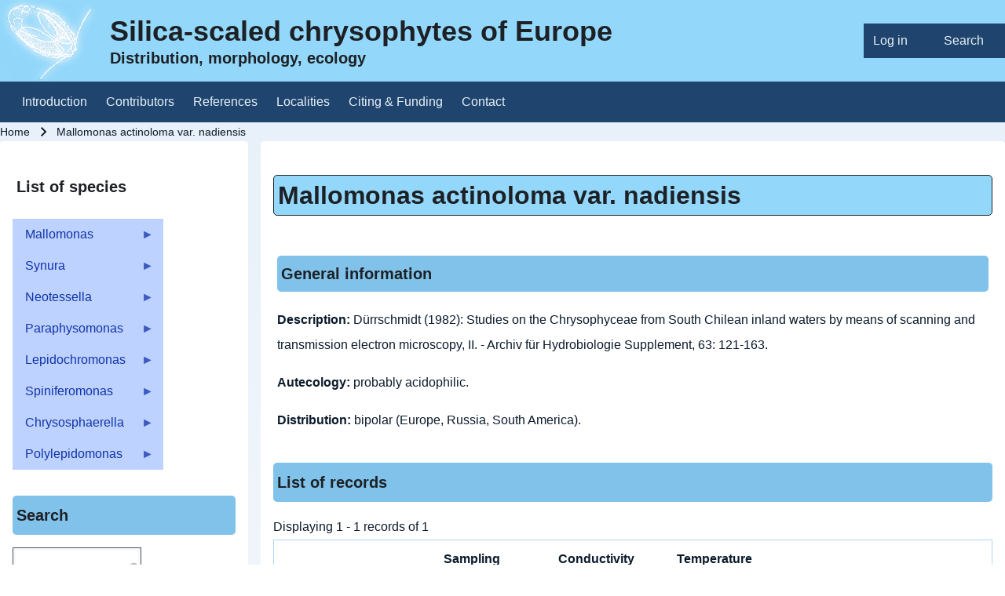

--- FILE ---
content_type: text/html; charset=UTF-8
request_url: https://chrysophytes.eu/species/actinoloma_nadiensis?order=field_temp&sort=desc
body_size: 130653
content:
<!DOCTYPE html>
<html lang="en" dir="ltr" class=" fs-16 gap-16">
  <head>
    <meta charset="utf-8" />
<meta name="Generator" content="Drupal 11 (https://www.drupal.org)" />
<meta name="MobileOptimized" content="width" />
<meta name="HandheldFriendly" content="true" />
<meta name="viewport" content="width=device-width, initial-scale=1.0" />
<link rel="icon" href="/themes/contrib/solo/favicon.ico" type="image/vnd.microsoft.icon" />

    <title>Mallomonas actinoloma var. nadiensis | Silica-scaled chrysophytes of Europe</title>
    <link rel="stylesheet" media="all" href="/sites/default/files/css/css_Jm69GNXmS8t9BCp8dEirG8awTyD77m4KVoeFBjrNCtY.css?delta=0&amp;language=en&amp;theme=solo&amp;include=[base64]" />
<link rel="stylesheet" media="all" href="https://unpkg.com/leaflet@1.8.0/dist/leaflet.css" />
<link rel="stylesheet" media="all" href="/sites/default/files/css/css_5joOJQ-2RiPSQv0XExO8uGqUJ47pjEqgNZWAzT5blgE.css?delta=2&amp;language=en&amp;theme=solo&amp;include=[base64]" />
<link rel="stylesheet" media="all" href="/sites/default/files/css/css_ZW6auJExoBN0gUspbtXFHyhzSJy58sjMbuBUL4nacHI.css?delta=3&amp;language=en&amp;theme=solo&amp;include=[base64]" />
<link rel="stylesheet" media="all" href="/sites/default/files/css/css_Pv3W2V-pKFa9Xzj-nQklDzKPpgkXhAyNdvSUBX8FinU.css?delta=4&amp;language=en&amp;theme=solo&amp;include=[base64]" />

    <script src="https://unpkg.com/leaflet@1.8.0/dist/leaflet.js"></script>

  </head>
  <body class="path-taxonomy-term-422 path-vocabulary-vocabulary-10 views-page path-view-blok-species-description path-taxonomy">
                    
    
      <div class="dialog-off-canvas-main-canvas" data-off-canvas-main-canvas>
    
<!-- Start: Page Wrapper -->

<div id="page-wrapper" class="page-wrapper sw-100 sb-992 mn-576 solo__bc-scroll" >

            
    
  
  
          <!-- Start: Header -->
    <header id="header" class="solo-outer lone header" role="banner" aria-label="Site header" style="--r-bg:#93d8fb">
      <div id="header-inner" class="solo-inner solo-col solo-col-1 header-inner">

        
        
                                <nav  id="block-solo-account-menu" class="block block-menu navigation menu--account" aria-labelledby="block-solo-account-menu-menu" role="navigation">

                    
    <h2 class="visually-hidden block__title" id="block-solo-account-menu-menu">User account menu</h2>
    
  
        <div class="solo-clear solo-menu navigation-default solo-account-menu"
     aria-label="User account menu"
     data-menu-name="account">
                            <ul  class="navigation__menubar navigation__default navigation__menubar-account"
             id="account-menubar--3" role="menubar" data-menu-level="1" aria-orientation="horizontal">
                                
                                    
                                                    
                                                
                                                
            
            
                                                
                                                   <li class="btn-animate nav__menu-item nav__menu-item-account nav__menubar-item link-only" role='none' data-link-type="link">
                                                                            
                                                                                        <a href="/user/login" class="nav__menu-link nav__menu-link-account" role="menuitem" tabindex="-1" data-drupal-link-system-path="user/login" data-inactive="true">                <span class="menu__url-title">Log in</span>
              </a>
                                                                            </li>
        
                                    
                                                    
                                                
                                                
            
            
                                                
                                                   <li class="btn-animate nav__menu-item nav__menu-item-account nav__menubar-item link-only" role='none' data-link-type="link">
                                                                            
                                                                                        <a href="/search2" class="nav__menu-link nav__menu-link-account" role="menuitem" tabindex="-1" data-drupal-link-system-path="search2" data-inactive="true">                <span class="menu__url-title">Search</span>
              </a>
                                                                            </li>
                    </ul>

</div>

  </nav>


<section id="block-solo-branding" class="solo-clear solo-block block-system block-system-branding-block">
          
        
  
  
<div class="branding-wrapper">
    <div class="branding-first">
      <a class="site-logo" href="/" title="Home" rel="Home">
      <img src="/sites/default/files/logo-chryzophytes.png" class="site-logo-img" alt="Home" />
    </a>
  
    </div>
  
    <div class="branding-second site-name-outer site-slogan-outer">
          <div class="site-name">
        <a class="site-name-link" href="/" title="Home" rel="Home">
        Silica-scaled chrysophytes of Europe
      </a>
      </div>
    
          <div class="site-slogan">Distribution, morphology, ecology</div>
      </div>
  
</div>
</section>


        
      </div>
    </header>
    <!-- End: Header -->
          <!-- Start: Primary Menu -->
    <div id="primary-menu" class="solo-outer lone main-navigation-wrapper primary-menu" role="navigation" aria-label="Main Navigation">
      <div id="primary-menu-inner" class="solo-inner solo-col solo-col-1 primary-menu-inner">
                    <nav  id="block-solo-main-menu" class="block block-menu navigation menu--main" aria-labelledby="block-solo-main-menu-menu" role="navigation">

                    
    <h2 class="visually-hidden block__title" id="block-solo-main-menu-menu">Main navigation</h2>
    
  
        <div class="solo-clear solo-menu navigation-responsive navigation-primary-responsive navigation-responsive-click expand-right"
     aria-label="Main navigation"
     data-menu-name="main"
     data-interaction-type="navigation-responsive-click">
        <div class="mobile-nav hamburger-icon solo-block">
        <button class="solo-button-menu mobile-menubar-toggler-button"
                data-drupal-selector="mobile-menubar-toggler-button"
                tabindex='0'
                aria-label="Toggle main menu"
                aria-expanded="false"
                aria-controls="main-menubar"
                type="button">
            <span aria-hidden="true">      <svg width="60" height="40" viewbox="0 0 60 40">
    <g stroke-width="4" stroke-linecap="round" stroke-linejoin="round" fill="none" stroke="currentColor" class="svg-stroke">
      <path id="svg-top" d="M10,10 L50,10 Z"></path>
      <path id="svg-middle" d="M10,20 L50,20 Z"></path>
      <path id="svg-bottom" d="M10,30 L50,30 Z"></path>
    </g>
  </svg>
</span>
            <span class="visually-hidden">Toggle main menu</span>
        </button>
    </div>
            

    <ul class="navigation__menubar navigation__responsive navigation__primary navigation__menubar-main"  id="main-menubar--2" role="menubar" data-menu-level="1" aria-orientation="horizontal">
  
        
            
                    
                
                
    
    
                
                   <li class="btn-animate nav__menu-item nav__menu-item-main nav__menubar-item link-only" role='none' data-link-type="link">
                                            
                                                        <a href="/node/1" title="Introduction" class="nav__menu-link nav__menu-link-main" role="menuitem" tabindex="-1" data-drupal-link-system-path="node/1" data-inactive="true">        <span class="menu__url-title">Introduction</span>
      </a>
                        
        </li>
    
            
                    
                
                
    
    
                
                   <li class="btn-animate nav__menu-item nav__menu-item-main nav__menubar-item link-only" role='none' data-link-type="link">
                                            
                                                        <a href="/contributors" title="List of contributors" class="nav__menu-link nav__menu-link-main" role="menuitem" tabindex="-1" data-drupal-link-system-path="contributors" data-inactive="true">        <span class="menu__url-title">Contributors</span>
      </a>
                        
        </li>
    
            
                    
                
                
    
    
                
                   <li class="btn-animate nav__menu-item nav__menu-item-main nav__menubar-item link-only" role='none' data-link-type="link">
                                            
                                                        <a href="/references" title="References" class="nav__menu-link nav__menu-link-main" role="menuitem" tabindex="-1" data-drupal-link-system-path="references" data-inactive="true">        <span class="menu__url-title">References</span>
      </a>
                        
        </li>
    
            
                    
                
                
    
    
                
                   <li class="btn-animate nav__menu-item nav__menu-item-main nav__menubar-item link-only" role='none' data-link-type="link">
                                            
                                                        <a href="/distribution" title="Map of all sampling sites" class="nav__menu-link nav__menu-link-main" role="menuitem" tabindex="-1" data-drupal-link-system-path="distribution" data-inactive="true">        <span class="menu__url-title">Localities</span>
      </a>
                        
        </li>
    
            
                    
                
                
    
    
                
                   <li class="btn-animate nav__menu-item nav__menu-item-main nav__menubar-item link-only" role='none' data-link-type="link">
                                            
                                                        <a href="/new-spec/citing-funding" class="nav__menu-link nav__menu-link-main" role="menuitem" tabindex="-1" data-drupal-link-system-path="node/2511" data-inactive="true">        <span class="menu__url-title">Citing &amp; Funding</span>
      </a>
                        
        </li>
    
            
                    
                
                
    
    
                
                   <li class="btn-animate nav__menu-item nav__menu-item-main nav__menubar-item link-only" role='none' data-link-type="link">
                                            
                                                        <a href="/contact" title="Contact" class="nav__menu-link nav__menu-link-main" role="menuitem" tabindex="-1" data-drupal-link-system-path="contact" data-inactive="true">        <span class="menu__url-title">Contact</span>
      </a>
                        
        </li>
      </ul>
 
</div>

  </nav>


      </div>
    </div>
    <!-- End: Primary Menu -->
    
            
    

      
        <!-- Start: System Messages -->
    <div id="system-messages" role="region" aria-label="System Messages" class="solo-outer lone system-messages" >
      <div id="system-messages-inner" class="solo-inner solo-col solo-col-1 system-messages-inner">
                <div data-drupal-messages-fallback class="hidden"></div>


      </div>
    </div>
    <!-- End: System Messages -->
  
    
        <!-- Start: Page Title -->
    <div id="breadcrumb" aria-label="Breadcrumb" class="solo-outer lone breadcrumb" >
      <div id="breadcrumb-inner" class="solo-inner solo-col solo-col-1 fade-inner breadcrumb-inner">
            

<section id="block-solo-breadcrumbs" class="solo-clear solo-block block-system block-system-breadcrumb-block">
          
        
  
      
  <nav class="solo-block breadcrumb-nav" role="navigation" aria-labelledby="system-breadcrumb">
    <h2 id="system-breadcrumb" class="visually-hidden">Breadcrumb</h2>
    <ul class="solo-ul solo-medium breadcrumb-menu">
              <li>
                                    <a class="btn-animate" href="/index.php/">Home</a>
                                                  <svg class="breadcrumb-sep" height="24" viewBox="0 -960 960 960" width="24" xmlns="http://www.w3.org/2000/svg">
                <path d="m504-480-184-184 56-56 240 240-240 240-56-56z"/>
              </svg>
                              </li>
              <li>
                                    <span class="breadcrumb-title">Mallomonas actinoloma var. nadiensis</span>
                                                      </li>
          </ul>
  </nav>

  </section>


      </div>
    </div>
    <!-- End: Page Title -->
  
  

      
      




  <!-- Start: Main -->
  <div id="main-container" class="solo-outer multi main-container active-main-2 radius-4" >
    <div id="main-container-inner" class="solo-inner solo-col main-container-inner solo-col-1-3 left-main-right">
      <!-- Start: Main Container -->

          <!-- Start: Left SideBar -->
      <div id="sidebar-box-first" class="region-outer main-box main-box-sides sidebar-box-first" role="complementary" aria-label="Sidebar First">
        <div class="region-inner main-box-inner sidebar-box-first-inner fade-inner"  style="--r-bg-lk:#93d8fb;--r-bg-lk-h:#2889f0">
              

<section id="block-solo-listofspecies" class="velikost_titulku solo-clear solo-block block-superfish block-superfishmenu-leve-menu">
          
          <h2 class="solo-block-title">List of species</h2>
        
  
      
<ul id="superfish-menu-leve-menu" class="menu sf-menu sf-menu-leve-menu sf-vertical sf-style-default" role="menu" aria-label="Menu">
  

            
  <li id="menu-leve-menu-menu-link-content92f49aed-3eba-4c85-867e-4b7a098b5c15" class="sf-depth-1 menuparent sf-first" role="none">
    
          <a href="/index.php/mallomonas" title="" class="sf-depth-1 menuparent" role="menuitem" aria-haspopup="true" aria-expanded="false">Mallomonas</a>
    
    
    
              <ul role="menu">
      
      

            
  <li id="menu-leve-menu-menu-link-contentb2d41e5d-67ea-45db-a25c-668e9eddf871" class="sf-depth-2 menuparent sf-first" role="none">
    
          <span class="sf-depth-2 menuparent nolink" role="menuitem" aria-haspopup="true" aria-expanded="false">a</span>
    
    
    
              <ul role="menu">
      
      

  
  <li id="menu-leve-menu-menu-link-content8bb31c2c-5cea-419d-af14-378b1842c9bd" class="sf-depth-3 sf-no-children sf-first" role="none">
    
          <a href="/index.php/species/acaroides" title="" class="sf-depth-3" role="menuitem">Mallomonas acaroides</a>
    
    
    
    
      </li>


  
  <li id="menu-leve-menu-menu-link-content8f2b7607-9e25-4954-89f2-b8f668fb66b4" class="sf-depth-3 sf-no-children" role="none">
    
          <a href="/index.php/species/acaroides_inermis" class="sf-depth-3" role="menuitem">Mallomonas acaroides var. inermis</a>
    
    
    
    
      </li>


  
  <li id="menu-leve-menu-menu-link-contentb84bfd39-3c6a-44e7-a912-a6c95113b339" class="sf-depth-3 sf-no-children" role="none">
    
          <a href="/index.php/species/actinoloma" title="" class="sf-depth-3" role="menuitem">Mallomonas actinoloma</a>
    
    
    
    
      </li>


  
  <li id="menu-leve-menu-menu-link-content7640d793-12ba-47f3-8666-eb163f7f52d6" class="sf-depth-3 sf-no-children" role="none">
    
          <a href="/index.php/species/actinoloma_maramuresensis" class="sf-depth-3" role="menuitem">Mallomonas actinoloma var. maramuresensis</a>
    
    
    
    
      </li>


  
  <li id="menu-leve-menu-menu-link-content914b2f96-2975-480e-8db4-ecf487fd10bf" class="sf-depth-3 sf-no-children" role="none">
    
          <a href="/index.php/species/actinoloma_nadiensis" title="" class="is-active sf-depth-3" role="menuitem">Mallomonas actinoloma var. nadiensis</a>
    
    
    
    
      </li>


  
  <li id="menu-leve-menu-menu-link-content3cf1adc7-5d71-4572-bf24-adc8770dd392" class="sf-depth-3 sf-no-children" role="none">
    
          <a href="/index.php/species/adamas" title="" class="sf-depth-3" role="menuitem">Mallomonas adamas</a>
    
    
    
    
      </li>


  
  <li id="menu-leve-menu-menu-link-content61a9e2f7-6dc7-4baa-ac45-4093525fdbb8" class="sf-depth-3 sf-no-children" role="none">
    
          <a href="/index.php/species/akrokomos" title="" class="sf-depth-3" role="menuitem">Mallomonas akrokomos</a>
    
    
    
    
      </li>


  
  <li id="menu-leve-menu-menu-link-content2f8a6aa0-5033-4d13-9885-19cac7416b2d" class="sf-depth-3 sf-no-children" role="none">
    
          <a href="/index.php/species/alata" title="" class="sf-depth-3" role="menuitem">Mallomonas alata</a>
    
    
    
    
      </li>


  
  <li id="menu-leve-menu-menu-link-contentb4b4b905-6915-41d3-b1a5-7599891aae4e" class="sf-depth-3 sf-no-children" role="none">
    
          <a href="/index.php/species/allorgei" title="" class="sf-depth-3" role="menuitem">Mallomonas allorgei</a>
    
    
    
    
      </li>


  
  <li id="menu-leve-menu-menu-link-content1e7f7236-32c0-4924-b5df-f71fd7ec82e9" class="sf-depth-3 sf-no-children" role="none">
    
          <a href="/index.php/species/alphaphora" title="" class="sf-depth-3" role="menuitem">Mallomonas alphaphora</a>
    
    
    
    
      </li>


  
  <li id="menu-leve-menu-menu-link-contentf1561549-cc3c-4c02-b167-cfa6ba82c7dc" class="sf-depth-3 sf-no-children" role="none">
    
          <a href="/index.php/species/alpina" title="" class="sf-depth-3" role="menuitem">Mallomonas alpina</a>
    
    
    
    
      </li>


  
  <li id="menu-leve-menu-menu-link-contentd81e9709-ca83-4450-a8b2-87ca094e62ec" class="sf-depth-3 sf-no-children" role="none">
    
          <a href="/index.php/species/alveolata" title="" class="sf-depth-3" role="menuitem">Mallomonas alveolata</a>
    
    
    
    
      </li>


  
  <li id="menu-leve-menu-menu-link-contentbb1711d9-da86-4b00-b013-8b26d1b52886" class="sf-depth-3 sf-no-children" role="none">
    
          <a href="/index.php/species/annulata" title="" class="sf-depth-3" role="menuitem">Mallomonas annulata</a>
    
    
    
    
      </li>


  
  <li id="menu-leve-menu-menu-link-content5075f796-12db-4316-b2ae-88a2c251f0d2" class="sf-depth-3 sf-no-children" role="none">
    
          <a href="/index.php/species/areolata" title="" class="sf-depth-3" role="menuitem">Mallomonas areolata</a>
    
    
    
    
      </li>



              </ul>
      
    
    
      </li>


            
  <li id="menu-leve-menu-menu-link-content3e0499a7-dece-42de-bb82-7ebdf5c8b094" class="sf-depth-2 menuparent" role="none">
    
          <span class="sf-depth-2 menuparent nolink" role="menuitem" aria-haspopup="true" aria-expanded="false">b - c</span>
    
    
    
              <ul role="menu">
      
      

  
  <li id="menu-leve-menu-menu-link-content701ceb06-dda7-4ea0-b43a-0412f7594dc7" class="sf-depth-3 sf-no-children sf-first" role="none">
    
          <a href="/index.php/taxonomy/term/815" class="sf-depth-3" role="menuitem">Mallomonas balonovii</a>
    
    
    
    
      </li>


  
  <li id="menu-leve-menu-menu-link-content630a5f8a-7220-4187-a378-6d08cd037586" class="sf-depth-3 sf-no-children" role="none">
    
          <a href="/index.php/species/bangladeshica" title="" class="sf-depth-3" role="menuitem">Mallomonas bangladeshica</a>
    
    
    
    
      </li>


  
  <li id="menu-leve-menu-menu-link-content09c8f536-bb8b-49d7-a305-2c85b5c1fd37" class="sf-depth-3 sf-no-children" role="none">
    
          <a href="/index.php/species/calceolus" title="" class="sf-depth-3" role="menuitem">Mallomonas calceolus</a>
    
    
    
    
      </li>


  
  <li id="menu-leve-menu-menu-link-contentb66f2550-3d37-44b9-a660-703439da00c2" class="sf-depth-3 sf-no-children" role="none">
    
          <a href="/index.php/species/canina" title="" class="sf-depth-3" role="menuitem">Mallomonas canina</a>
    
    
    
    
      </li>


  
  <li id="menu-leve-menu-menu-link-content807e29b7-4df0-42eb-a461-a8101dfe6ab2" class="sf-depth-3 sf-no-children" role="none">
    
          <a href="/index.php/species/caudata" title="" class="sf-depth-3" role="menuitem">Mallomonas caudata</a>
    
    
    
    
      </li>


  
  <li id="menu-leve-menu-menu-link-content7749bd42-0ebd-4d77-9fcb-8166d3aaacf2" class="sf-depth-3 sf-no-children" role="none">
    
          <a href="/index.php/species/clavus" title="" class="sf-depth-3" role="menuitem">Mallomonas clavus</a>
    
    
    
    
      </li>


  
  <li id="menu-leve-menu-menu-link-contenta1184fad-2819-4127-8daf-1037cb8e1348" class="sf-depth-3 sf-no-children" role="none">
    
          <a href="/index.php/species/conspersa" title="" class="sf-depth-3" role="menuitem">Mallomonas conspersa</a>
    
    
    
    
      </li>


  
  <li id="menu-leve-menu-menu-link-content87e7c3cb-133c-4e49-86b6-881a3f6c3d70" class="sf-depth-3 sf-no-children" role="none">
    
          <a href="/index.php/species/corcontica" title="" class="sf-depth-3" role="menuitem">Mallomonas corcontica</a>
    
    
    
    
      </li>


  
  <li id="menu-leve-menu-menu-link-content21c2d01d-e61f-4353-b14a-7ce5cc4f3889" class="sf-depth-3 sf-no-children" role="none">
    
          <a href="/index.php/species/corymbosa" title="" class="sf-depth-3" role="menuitem">Mallomonas corymbosa</a>
    
    
    
    
      </li>


  
  <li id="menu-leve-menu-menu-link-contentfeb87132-b7d5-4f93-80b3-4d81d047b173" class="sf-depth-3 sf-no-children" role="none">
    
          <a href="/index.php/species/costata" title="" class="sf-depth-3" role="menuitem">Mallomonas costata</a>
    
    
    
    
      </li>


  
  <li id="menu-leve-menu-menu-link-content7f643117-d49d-4558-816e-9e7416722ee2" class="sf-depth-3 sf-no-children" role="none">
    
          <a href="/index.php/species/crassisquama" title="" class="sf-depth-3" role="menuitem">Mallomonas crassisquama</a>
    
    
    
    
      </li>


  
  <li id="menu-leve-menu-menu-link-content5665a97e-3f80-4661-af2a-29ff85cf7ed1" class="sf-depth-3 sf-no-children" role="none">
    
          <a href="/index.php/species/crassisquama_papillosa" title="" class="sf-depth-3" role="menuitem">Mallomonas crassisquama var. papillosa</a>
    
    
    
    
      </li>


  
  <li id="menu-leve-menu-menu-link-content85e106dc-ae7a-4df9-a5ac-7935ef0ace84" class="sf-depth-3 sf-no-children" role="none">
    
          <a href="/index.php/species/cratis" title="" class="sf-depth-3" role="menuitem">Mallomonas cratis</a>
    
    
    
    
      </li>


  
  <li id="menu-leve-menu-menu-link-content71d61fe5-4aa7-449d-9e35-d3bed833d477" class="sf-depth-3 sf-no-children" role="none">
    
          <a href="/index.php/species/cristata" title="" class="sf-depth-3" role="menuitem">Mallomonas cristata</a>
    
    
    
    
      </li>


  
  <li id="menu-leve-menu-menu-link-content5f3af4a6-4d2a-4363-9919-dfaa6fb1f8c7" class="sf-depth-3 sf-no-children" role="none">
    
          <a href="/index.php/species/cucullata" title="" class="sf-depth-3" role="menuitem">Mallomonas cucullata</a>
    
    
    
    
      </li>


  
  <li id="menu-leve-menu-menu-link-content69a3cf30-8aac-4cc6-8c6f-c65460368408" class="sf-depth-3 sf-no-children sf-last" role="none">
    
          <a href="/index.php/species/cyathellata" title="" class="sf-depth-3" role="menuitem">Mallomonas cyathellata</a>
    
    
    
    
      </li>



              </ul>
      
    
    
      </li>


            
  <li id="menu-leve-menu-menu-link-content5bf3fbb6-1389-453f-a07e-e927aa87aa55" class="sf-depth-2 menuparent" role="none">
    
          <span class="sf-depth-2 menuparent nolink" role="menuitem" aria-haspopup="true" aria-expanded="false">d - g</span>
    
    
    
              <ul role="menu">
      
      

  
  <li id="menu-leve-menu-menu-link-content59f74a81-9a87-4b72-934a-ef9f59a56e97" class="sf-depth-3 sf-no-children sf-first" role="none">
    
          <a href="/index.php/species/decora" title="" class="sf-depth-3" role="menuitem">Mallomonas decora</a>
    
    
    
    
      </li>


  
  <li id="menu-leve-menu-menu-link-contentc3e6d049-8ad7-45c1-8b85-a84185d7475d" class="sf-depth-3 sf-no-children" role="none">
    
          <a href="/index.php/species/denticulata" class="sf-depth-3" role="menuitem">Mallomonas denticulata</a>
    
    
    
    
      </li>


  
  <li id="menu-leve-menu-menu-link-content0d2196cf-d010-49e3-abb5-dfa8e375d3c0" class="sf-depth-3 sf-no-children" role="none">
    
          <a href="/index.php/species/directa" title="" class="sf-depth-3" role="menuitem">Mallomonas directa</a>
    
    
    
    
      </li>


  
  <li id="menu-leve-menu-menu-link-contentc0ac5080-7398-472e-b7d8-e75efd7e7dcc" class="sf-depth-3 sf-no-children" role="none">
    
          <a href="/index.php/species/divida" title="" class="sf-depth-3" role="menuitem">Mallomonas divida</a>
    
    
    
    
      </li>


  
  <li id="menu-leve-menu-menu-link-content7c6df3c0-753c-4d08-a890-83cb5c66293f" class="sf-depth-3 sf-no-children" role="none">
    
          <a href="/index.php/species/doignonii" title="" class="sf-depth-3" role="menuitem">Mallomonas doignonii</a>
    
    
    
    
      </li>


  
  <li id="menu-leve-menu-menu-link-contente0e7b2b7-8741-4349-b6d7-7375e8c08809" class="sf-depth-3 sf-no-children" role="none">
    
          <a href="/index.php/taxonomy/term/807" class="sf-depth-3" role="menuitem">Mallomonas elevata</a>
    
    
    
    
      </li>


  
  <li id="menu-leve-menu-menu-link-content8d497d91-4523-452b-a259-50798f68d59a" class="sf-depth-3 sf-no-children" role="none">
    
          <a href="/index.php/species/elongata" title="" class="sf-depth-3" role="menuitem">Mallomonas elongata</a>
    
    
    
    
      </li>


  
  <li id="menu-leve-menu-menu-link-content48f7c38e-8223-4a06-be25-6798f090573b" class="sf-depth-3 sf-no-children" role="none">
    
          <a href="/index.php/species/eoa" title="" class="sf-depth-3" role="menuitem">Mallomonas eoa</a>
    
    
    
    
      </li>


  
  <li id="menu-leve-menu-menu-link-content4755b6f2-3b62-47b0-8086-b3df94d08d80" class="sf-depth-3 sf-no-children" role="none">
    
          <a href="/index.php/species/favosa" title="" class="sf-depth-3" role="menuitem">Mallomonas favosa</a>
    
    
    
    
      </li>


  
  <li id="menu-leve-menu-menu-link-content1568af65-61e1-452c-983b-d9f2d87909ba" class="sf-depth-3 sf-no-children" role="none">
    
          <a href="/index.php/species/flora" title="" class="sf-depth-3" role="menuitem">Mallomonas flora</a>
    
    
    
    
      </li>


  
  <li id="menu-leve-menu-menu-link-content8cac9531-3221-4acb-95a5-57c0d7a3794f" class="sf-depth-3 sf-no-children" role="none">
    
          <a href="/index.php/species/formosa" title="" class="sf-depth-3" role="menuitem">Mallomonas formosa</a>
    
    
    
    
      </li>


  
  <li id="menu-leve-menu-menu-link-contentcd78ea22-b28a-483b-9be2-cbfc8482b1a5" class="sf-depth-3 sf-no-children" role="none">
    
          <a href="/index.php/taxonomy/term/800" class="sf-depth-3" role="menuitem">Mallomonas foveata</a>
    
    
    
    
      </li>


  
  <li id="menu-leve-menu-menu-link-contente8b9dd42-ec2d-45c8-8708-4129b544eaff" class="sf-depth-3 sf-no-children" role="none">
    
          <a href="/index.php/taxonomy/term/816" class="sf-depth-3" role="menuitem">Mallomonas getseniae</a>
    
    
    
    
      </li>


  
  <li id="menu-leve-menu-menu-link-content5baca004-24fe-4d36-a8a9-511e73124c85" class="sf-depth-3 sf-no-children" role="none">
    
          <a href="/index.php/species/grata" title="" class="sf-depth-3" role="menuitem">Mallomonas grata</a>
    
    
    
    
      </li>


  
  <li id="menu-leve-menu-menu-link-content08225306-775e-4485-9e1b-9ed50afec1f4" class="sf-depth-3 sf-no-children sf-last" role="none">
    
          <a href="/index.php/species/guttata" title="" class="sf-depth-3" role="menuitem">Mallomonas guttata</a>
    
    
    
    
      </li>



              </ul>
      
    
    
      </li>


            
  <li id="menu-leve-menu-menu-link-contentf7474420-33d1-4c48-a6b0-fe3ecb3aff17" class="sf-depth-2 menuparent" role="none">
    
          <span class="sf-depth-2 menuparent nolink" role="menuitem" aria-haspopup="true" aria-expanded="false">h - k</span>
    
    
    
              <ul role="menu">
      
      

  
  <li id="menu-leve-menu-menu-link-content69656747-4632-4a76-9bdb-738472f5fd88" class="sf-depth-3 sf-no-children sf-first" role="none">
    
          <a href="/index.php/species/hamata" title="" class="sf-depth-3" role="menuitem">Mallomonas hamata</a>
    
    
    
    
      </li>


  
  <li id="menu-leve-menu-menu-link-contenta9b89352-fa50-41cc-8550-74a5632cec18" class="sf-depth-3 sf-no-children" role="none">
    
          <a href="/index.php/species/heterospina-general-info" class="sf-depth-3" role="menuitem">Mallomonas heterospina</a>
    
    
    
    
      </li>


  
  <li id="menu-leve-menu-menu-link-content5983cc31-8f35-423c-ad79-ade80aa1adb1" class="sf-depth-3 sf-no-children" role="none">
    
          <a href="/index.php/species/hexagonis" title="" class="sf-depth-3" role="menuitem">Mallomonas hexagonis</a>
    
    
    
    
      </li>


  
  <li id="menu-leve-menu-menu-link-content0018f177-ead7-4c29-ad2b-0ad4a9c23253" class="sf-depth-3 sf-no-children" role="none">
    
          <a href="/index.php/species/hindonii" title="" class="sf-depth-3" role="menuitem">Mallomonas hindonii</a>
    
    
    
    
      </li>


  
  <li id="menu-leve-menu-menu-link-contentf6d93e03-cc65-4e96-b813-1442a0eff04a" class="sf-depth-3 sf-no-children" role="none">
    
          <a href="/index.php/taxonomy/term/808" class="sf-depth-3" role="menuitem">Mallomonas hualvensis</a>
    
    
    
    
      </li>


  
  <li id="menu-leve-menu-menu-link-content4c1c1257-fc43-461a-acf3-b790ed332a11" class="sf-depth-3 sf-no-children" role="none">
    
          <a href="/index.php/species/inornata" title="" class="sf-depth-3" role="menuitem">Mallomonas inornata</a>
    
    
    
    
      </li>


  
  <li id="menu-leve-menu-menu-link-contentc5bf695e-52d6-4759-9c1d-f8ced8ce31a8" class="sf-depth-3 sf-no-children" role="none">
    
          <a href="/index.php/species/insignis" title="" class="sf-depth-3" role="menuitem">Mallomonas insignis</a>
    
    
    
    
      </li>


  
  <li id="menu-leve-menu-menu-link-contentcb676679-d47b-4837-9b44-bbeae0602631" class="sf-depth-3 sf-no-children" role="none">
    
          <a href="/index.php/species/intermedia" title="" class="sf-depth-3" role="menuitem">Mallomonas intermedia</a>
    
    
    
    
      </li>


  
  <li id="menu-leve-menu-menu-link-content30926a4f-9cff-41d9-bfb9-4c60a5d5d4a9" class="sf-depth-3 sf-no-children" role="none">
    
          <a href="/index.php/species/saliceaensis" title="" class="sf-depth-3" role="menuitem">Mallomonas intermedia var. saliceaensis</a>
    
    
    
    
      </li>


  
  <li id="menu-leve-menu-menu-link-content6b5069b3-5a3f-4e46-b8e2-f4d39ecbaae3" class="sf-depth-3 sf-no-children" role="none">
    
          <a href="/index.php/species/jubata" title="" class="sf-depth-3" role="menuitem">Mallomonas jubata</a>
    
    
    
    
      </li>


  
  <li id="menu-leve-menu-menu-link-content0d1e35f6-210c-43fa-ab9e-d75632f480cc" class="sf-depth-3 sf-no-children" role="none">
    
          <a href="/index.php/species/kalinae" title="" class="sf-depth-3" role="menuitem">Mallomonas kalinae</a>
    
    
    
    
      </li>


  
  <li id="menu-leve-menu-menu-link-contentc0150a5f-eb08-45c2-a25a-444403cb3f5a" class="sf-depth-3 sf-no-children" role="none">
    
          <a href="/index.php/species/koreana" title="" class="sf-depth-3" role="menuitem">Mallomonas koreana</a>
    
    
    
    
      </li>


  
  <li id="menu-leve-menu-menu-link-content73656573-3c43-4934-9a59-a8fefc99a4d9" class="sf-depth-3 sf-no-children sf-last" role="none">
    
          <a href="/index.php/taxonomy/term/812" class="sf-depth-3" role="menuitem">Mallomonas kornevae</a>
    
    
    
    
      </li>



              </ul>
      
    
    
      </li>


            
  <li id="menu-leve-menu-menu-link-content60dba478-7a60-4a52-a6d2-a655efa4168e" class="sf-depth-2 menuparent" role="none">
    
          <span class="sf-depth-2 menuparent nolink" role="menuitem" aria-haspopup="true" aria-expanded="false">l - m</span>
    
    
    
              <ul role="menu">
      
      

  
  <li id="menu-leve-menu-menu-link-content0eb138a0-831c-4833-900d-a99b63bd9cc7" class="sf-depth-3 sf-no-children sf-first" role="none">
    
          <a href="/index.php/species/labyrinthina" title="" class="sf-depth-3" role="menuitem">Mallomonas labyrinthina</a>
    
    
    
    
      </li>


  
  <li id="menu-leve-menu-menu-link-content2925edbf-57e4-4d23-9cae-756be9ee190e" class="sf-depth-3 sf-no-children" role="none">
    
          <a href="/index.php/species/leboimei" title="" class="sf-depth-3" role="menuitem">Mallomonas leboimei</a>
    
    
    
    
      </li>


  
  <li id="menu-leve-menu-menu-link-contenteb7ac5c5-1bc2-4397-9892-82ffeb7f37c8" class="sf-depth-3 sf-no-children" role="none">
    
          <a href="/index.php/species/lelymene" title="" class="sf-depth-3" role="menuitem">Mallomonas lelymene</a>
    
    
    
    
      </li>


  
  <li id="menu-leve-menu-menu-link-content48742f6d-b8d8-4ad3-bc70-6afd4618eef1" class="sf-depth-3 sf-no-children" role="none">
    
          <a href="/index.php/species/lychenensis" title="" class="sf-depth-3" role="menuitem">Mallomonas lychenensis</a>
    
    
    
    
      </li>


  
  <li id="menu-leve-menu-menu-link-contenteff2b5f5-b874-4a22-b969-27b66d16fff0" class="sf-depth-3 sf-no-children" role="none">
    
          <a href="/index.php/species/lychenensis_symposiaca" title="" class="sf-depth-3" role="menuitem">Mallomonas lychenensis f. symposiaca</a>
    
    
    
    
      </li>


  
  <li id="menu-leve-menu-menu-link-content2ea6aac6-9cdf-4cc9-97ed-18efae4c62b8" class="sf-depth-3 sf-no-children" role="none">
    
          <a href="/index.php/species/maculata" title="" class="sf-depth-3" role="menuitem">Mallomonas maculata</a>
    
    
    
    
      </li>


  
  <li id="menu-leve-menu-menu-link-contentf7719c54-5ebd-4dff-95a7-394237f530f6" class="sf-depth-3 sf-no-children" role="none">
    
          <a href="/index.php/species/mangofera_mangofera" class="sf-depth-3" role="menuitem">Mallomonas mangofera</a>
    
    
    
    
      </li>


  
  <li id="menu-leve-menu-menu-link-content7d86ec5f-5838-426c-9eb7-59ee7366a3d1" class="sf-depth-3 sf-no-children" role="none">
    
          <a href="/index.php/species/mangofera_gracilis" title="" class="sf-depth-3" role="menuitem">Mallomonas mangofera var. gracilis</a>
    
    
    
    
      </li>


  
  <li id="menu-leve-menu-menu-link-content8c42c19e-0068-4e92-a390-4e37eae3d96b" class="sf-depth-3 sf-no-children" role="none">
    
          <a href="/index.php/species/mangofera_reticulata" class="sf-depth-3" role="menuitem">Mallomonas mangofera var. reticulata</a>
    
    
    
    
      </li>


  
  <li id="menu-leve-menu-menu-link-contenta08e5554-fbd0-4412-9b9f-6524221a21e1" class="sf-depth-3 sf-no-children" role="none">
    
          <a href="/index.php/species/matvienkoae" title="" class="sf-depth-3" role="menuitem">Mallomonas matvienkoae</a>
    
    
    
    
      </li>


  
  <li id="menu-leve-menu-menu-link-contentec491958-327e-4210-be47-f94802b293ae" class="sf-depth-3 sf-no-children" role="none">
    
          <a href="/index.php/species/multisetigera" title="" class="sf-depth-3" role="menuitem">Mallomonas multisetigera</a>
    
    
    
    
      </li>


  
  <li id="menu-leve-menu-menu-link-content72336164-574e-496c-a8f8-021b4f61b51c" class="sf-depth-3 sf-no-children" role="none">
    
          <a href="/index.php/species/multiunca" title="" class="sf-depth-3" role="menuitem">Mallomonas multiunca</a>
    
    
    
    
      </li>


  
  <li id="menu-leve-menu-menu-link-content321c1354-547a-44f3-b6ad-71c1f67951f1" class="sf-depth-3 sf-no-children" role="none">
    
          <a href="/index.php/category/species/mallomonas-munda" class="sf-depth-3" role="menuitem">Mallomonas munda</a>
    
    
    
    
      </li>



              </ul>
      
    
    
      </li>


            
  <li id="menu-leve-menu-menu-link-contentf60b7e27-6d24-4f43-a27b-2bcd73fd6343" class="sf-depth-2 menuparent" role="none">
    
          <span class="sf-depth-2 menuparent nolink" role="menuitem" aria-haspopup="true" aria-expanded="false">o - ph</span>
    
    
    
              <ul role="menu">
      
      

  
  <li id="menu-leve-menu-menu-link-content5ebdee96-0cd0-448b-b0cd-6cd9b960abbd" class="sf-depth-3 sf-no-children sf-first" role="none">
    
          <a href="/index.php/species/ouradion" title="" class="sf-depth-3" role="menuitem">Mallomonas ouradion</a>
    
    
    
    
      </li>


  
  <li id="menu-leve-menu-menu-link-content9f2d8979-b889-4381-9064-b9de2df4dbd6" class="sf-depth-3 sf-no-children" role="none">
    
          <a href="/index.php/species/oviformis" title="" class="sf-depth-3" role="menuitem">Mallomonas oviformis</a>
    
    
    
    
      </li>


  
  <li id="menu-leve-menu-menu-link-content6aad206e-f0e0-4c89-afaf-b8eb2fc09330" class="sf-depth-3 sf-no-children" role="none">
    
          <a href="/index.php/species/palaestrica" title="" class="sf-depth-3" role="menuitem">Mallomonas palaestrica</a>
    
    
    
    
      </li>


  
  <li id="menu-leve-menu-menu-link-contenta6ed4e01-b9e7-4a88-baf9-a72474ad64f8" class="sf-depth-3 sf-no-children" role="none">
    
          <a href="/index.php/species/paludosa" title="" class="sf-depth-3" role="menuitem">Mallomonas paludosa</a>
    
    
    
    
      </li>


  
  <li id="menu-leve-menu-menu-link-content22d8f60d-b245-4423-b6cf-8b8aa89b45ad" class="sf-depth-3 sf-no-children" role="none">
    
          <a href="/index.php/species/papillosa" title="" class="sf-depth-3" role="menuitem">Mallomonas papillosa</a>
    
    
    
    
      </li>


  
  <li id="menu-leve-menu-menu-link-contentdd1eb5ac-bd5f-42ca-8c1c-4123aec21273" class="sf-depth-3 sf-no-children" role="none">
    
          <a href="/index.php/species/papillosa_ellipsoidea" title="" class="sf-depth-3" role="menuitem">Mallomonas papillosa var. ellipsoidea</a>
    
    
    
    
      </li>


  
  <li id="menu-leve-menu-menu-link-contente92ca7bf-399a-4caf-8204-4e648c40d4d9" class="sf-depth-3 sf-no-children" role="none">
    
          <a href="/index.php/species/papillosa_monilifera" title="" class="sf-depth-3" role="menuitem">Mallomonas papillosa var. monilifera</a>
    
    
    
    
      </li>


  
  <li id="menu-leve-menu-menu-link-contenta20472f1-620b-49d9-a80d-2cf4129a6717" class="sf-depth-3 sf-no-children" role="none">
    
          <a href="/index.php/species/parvula" title="" class="sf-depth-3" role="menuitem">Mallomonas parvula</a>
    
    
    
    
      </li>


  
  <li id="menu-leve-menu-menu-link-content1cf2e3f5-7046-4e0a-9ac8-9dc10d13fd1c" class="sf-depth-3 sf-no-children" role="none">
    
          <a href="/index.php/species/paxillata" title="" class="sf-depth-3" role="menuitem">Mallomonas paxillata</a>
    
    
    
    
      </li>


  
  <li id="menu-leve-menu-menu-link-contentcdaec6ff-6af9-49f6-ae89-ce834b832c45" class="sf-depth-3 sf-no-children" role="none">
    
          <a href="/index.php/species/peronoides" title="" class="sf-depth-3" role="menuitem">Mallomonas peronoides</a>
    
    
    
    
      </li>


  
  <li id="menu-leve-menu-menu-link-contentae2c8986-e62d-4e29-95a5-786500c20eb6" class="sf-depth-3 sf-no-children sf-last" role="none">
    
          <a href="/index.php/species/phasma" title="" class="sf-depth-3" role="menuitem">Mallomonas phasma</a>
    
    
    
    
      </li>



              </ul>
      
    
    
      </li>


            
  <li id="menu-leve-menu-menu-link-contentd07c923d-8db6-466e-97c5-c8c1a6f755bc" class="sf-depth-2 menuparent" role="none">
    
          <span class="sf-depth-2 menuparent nolink" role="menuitem" aria-haspopup="true" aria-expanded="false">pi - pu</span>
    
    
    
              <ul role="menu">
      
      

  
  <li id="menu-leve-menu-menu-link-content84697abe-220b-4f42-9732-183478a51a61" class="sf-depth-3 sf-no-children sf-first" role="none">
    
          <a href="/index.php/species/pillula_pillula" class="sf-depth-3" role="menuitem">Mallomonas pillula</a>
    
    
    
    
      </li>


  
  <li id="menu-leve-menu-menu-link-contentb5af5db6-4f83-44ff-a497-92f87ef9900d" class="sf-depth-3 sf-no-children" role="none">
    
          <a href="/index.php/species/pillula_exannulata" title="" class="sf-depth-3" role="menuitem">Mallomonas pillula f. exannulata</a>
    
    
    
    
      </li>


  
  <li id="menu-leve-menu-menu-link-content86573e42-cfd9-4416-a373-b18cdd48ec8b" class="sf-depth-3 sf-no-children" role="none">
    
          <a href="/index.php/species/pillula_latimarginalis" title="" class="sf-depth-3" role="menuitem">Mallomonas pillula f. latimarginalis</a>
    
    
    
    
      </li>


  
  <li id="menu-leve-menu-menu-link-content807dd53d-4a29-49b3-ae11-65e72049b3d8" class="sf-depth-3 sf-no-children" role="none">
    
          <a href="/index.php/species/pillula_valdiviana" title="" class="sf-depth-3" role="menuitem">Mallomonas pillula f. valdiviana</a>
    
    
    
    
      </li>


  
  <li id="menu-leve-menu-menu-link-contentfe80fc79-eaae-49e5-a167-3403610f4c0d" class="sf-depth-3 sf-no-children" role="none">
    
          <a href="/index.php/species/portae_ferreae" title="" class="sf-depth-3" role="menuitem">Mallomonas portae-ferreae</a>
    
    
    
    
      </li>


  
  <li id="menu-leve-menu-menu-link-content2a1a2e2d-b646-4eb9-9b23-2f9ae1eece56" class="sf-depth-3 sf-no-children" role="none">
    
          <a href="/index.php/species/prora" title="" class="sf-depth-3" role="menuitem">Mallomonas prora</a>
    
    
    
    
      </li>


  
  <li id="menu-leve-menu-menu-link-content083c7da1-7280-4ee5-a0b9-aca78ea81b66" class="sf-depth-3 sf-no-children" role="none">
    
          <a href="/index.php/species/mallomonas-pseudocoronata" class="sf-depth-3" role="menuitem">Mallomonas pseudocoronata</a>
    
    
    
    
      </li>


  
  <li id="menu-leve-menu-menu-link-content9023e3e7-f44e-4b7d-85c7-bdc62b1466f8" class="sf-depth-3 sf-no-children" role="none">
    
          <a href="/index.php/species/pseudocratis" title="" class="sf-depth-3" role="menuitem">Mallomonas pseudocratis</a>
    
    
    
    
      </li>


  
  <li id="menu-leve-menu-menu-link-content98aaeb60-4229-4d69-8f56-6edb6f009383" class="sf-depth-3 sf-no-children" role="none">
    
          <a href="/index.php/species/pugio" title="" class="sf-depth-3" role="menuitem">Mallomonas pugio</a>
    
    
    
    
      </li>


  
  <li id="menu-leve-menu-menu-link-content233e747b-bc90-43f9-a92e-c8754c965175" class="sf-depth-3 sf-no-children" role="none">
    
          <a href="/index.php/species/pumilio_pumilio" class="sf-depth-3" role="menuitem">Mallomonas pumilio</a>
    
    
    
    
      </li>


  
  <li id="menu-leve-menu-menu-link-contentc4e0f808-9052-4f9f-848c-e62c7f401c02" class="sf-depth-3 sf-no-children" role="none">
    
          <a href="/index.php/species/pumilio_dispersa" title="" class="sf-depth-3" role="menuitem">Mallomonas pumilio var. dispersa</a>
    
    
    
    
      </li>


  
  <li id="menu-leve-menu-menu-link-content6b21ab55-9a2b-4479-8563-8adfc10857d5" class="sf-depth-3 sf-no-children" role="none">
    
          <a href="/index.php/species/punctifera" title="" class="sf-depth-3" role="menuitem">Mallomonas punctifera</a>
    
    
    
    
      </li>


  
  <li id="menu-leve-menu-menu-link-contente50f564d-b0a2-4182-acc7-09e06ebd6744" class="sf-depth-3 sf-no-children" role="none">
    
          <a href="/index.php/species/punctifera_brasiliensis" title="" class="sf-depth-3" role="menuitem">Mallomonas punctifera var. brasiliensis</a>
    
    
    
    
      </li>



              </ul>
      
    
    
      </li>


            
  <li id="menu-leve-menu-menu-link-content62e06f84-2c2d-4f4b-91eb-ad31a6a523df" class="sf-depth-2 menuparent" role="none">
    
          <span class="sf-depth-2 menuparent nolink" role="menuitem" aria-haspopup="true" aria-expanded="false">r - s</span>
    
    
    
              <ul role="menu">
      
      

  
  <li id="menu-leve-menu-menu-link-contentae9f3157-31c9-4e7a-bdce-868e24614ef5" class="sf-depth-3 sf-no-children sf-first" role="none">
    
          <a href="/index.php/species/rasilis" title="" class="sf-depth-3" role="menuitem">Mallomonas rasilis</a>
    
    
    
    
      </li>


  
  <li id="menu-leve-menu-menu-link-content22b8df47-829a-40d6-b38d-ba6c31aede03" class="sf-depth-3 sf-no-children" role="none">
    
          <a href="/index.php/species/retifera" title="" class="sf-depth-3" role="menuitem">Mallomonas retifera</a>
    
    
    
    
      </li>


  
  <li id="menu-leve-menu-menu-link-content684df4e8-8512-44fa-b6d1-411f9f906549" class="sf-depth-3 sf-no-children" role="none">
    
          <a href="/index.php/species/scalaris" title="" class="sf-depth-3" role="menuitem">Mallomonas scalaris</a>
    
    
    
    
      </li>


  
  <li id="menu-leve-menu-menu-link-content523c0edc-0d2b-4073-97bc-a6428684e7b6" class="sf-depth-3 sf-no-children" role="none">
    
          <a href="/index.php/species/schwemmlei" title="" class="sf-depth-3" role="menuitem">Mallomonas schwemmlei</a>
    
    
    
    
      </li>


  
  <li id="menu-leve-menu-menu-link-contentd65ec2f5-061c-47a0-a338-23a09b1fa9e2" class="sf-depth-3 sf-no-children" role="none">
    
          <a href="/index.php/species/scrobiculata" title="" class="sf-depth-3" role="menuitem">Mallomonas scrobiculata</a>
    
    
    
    
      </li>


  
  <li id="menu-leve-menu-menu-link-content0c3d2a0b-e015-415a-984b-9346f5cb208d" class="sf-depth-3 sf-no-children" role="none">
    
          <a href="/index.php/category/species/mallomonas-silvicola" class="sf-depth-3" role="menuitem">Mallomonas silvicola</a>
    
    
    
    
      </li>


  
  <li id="menu-leve-menu-menu-link-contentd1c3500b-2953-4023-be1c-9f5ad8f54116" class="sf-depth-3 sf-no-children" role="none">
    
          <a href="/index.php/species/soleaferrea_irregularis" title="" class="sf-depth-3" role="menuitem">Mallomonas solea-ferrea var. irregularis</a>
    
    
    
    
      </li>


  
  <li id="menu-leve-menu-menu-link-content35c4df6b-8913-47c4-bfa9-1dfbb15b0ca1" class="sf-depth-3 sf-no-children" role="none">
    
          <a href="/index.php/species/striata" class="sf-depth-3" role="menuitem">Mallomonas striata</a>
    
    
    
    
      </li>


  
  <li id="menu-leve-menu-menu-link-contentaf6684b1-44d7-48b7-96dc-dcd79758736b" class="sf-depth-3 sf-no-children" role="none">
    
          <a href="/index.php/species/mserrata" title="" class="sf-depth-3" role="menuitem">Mallomonas striata var. serrata</a>
    
    
    
    
      </li>


  
  <li id="menu-leve-menu-menu-link-content9be32f6c-be1e-449c-85b9-2bf0c19872db" class="sf-depth-3 sf-no-children" role="none">
    
          <a href="/index.php/species/strictopteris" title="" class="sf-depth-3" role="menuitem">Mallomonas strictopteris</a>
    
    
    
    
      </li>



              </ul>
      
    
    
      </li>


            
  <li id="menu-leve-menu-menu-link-content91ab5a24-5f15-4f53-8efb-0b66c2720515" class="sf-depth-2 menuparent" role="none">
    
          <span class="sf-depth-2 menuparent nolink" role="menuitem" aria-haspopup="true" aria-expanded="false">t - z</span>
    
    
    
              <ul role="menu">
      
      

  
  <li id="menu-leve-menu-menu-link-contente3f205b8-3c40-466b-be44-7dea825cab45" class="sf-depth-3 sf-no-children sf-first" role="none">
    
          <a href="/index.php/species/teilingii" title="" class="sf-depth-3" role="menuitem">Mallomonas teilingii</a>
    
    
    
    
      </li>


  
  <li id="menu-leve-menu-menu-link-contentbdbfbfbd-8678-4a45-a233-4acaa7fcb733" class="sf-depth-3 sf-no-children" role="none">
    
          <a href="/index.php/species/tirolensis" title="" class="sf-depth-3" role="menuitem">Mallomonas tirolensis</a>
    
    
    
    
      </li>


  
  <li id="menu-leve-menu-menu-link-content0da6b7c6-18e0-4b02-9a52-36498b221631" class="sf-depth-3 sf-no-children" role="none">
    
          <a href="/index.php/species/tolerans" title="" class="sf-depth-3" role="menuitem">Mallomonas tolerans</a>
    
    
    
    
      </li>


  
  <li id="menu-leve-menu-menu-link-content5cfe716a-d465-4dc3-b34a-d3bfe122fc28" class="sf-depth-3 sf-no-children" role="none">
    
          <a href="/index.php/species/tonsurata" title="" class="sf-depth-3" role="menuitem">Mallomonas tonsurata</a>
    
    
    
    
      </li>


  
  <li id="menu-leve-menu-menu-link-content41bf8d09-9e22-4902-86bc-3407e0cfd0a0" class="sf-depth-3 sf-no-children" role="none">
    
          <a href="/index.php/species/torquata" class="sf-depth-3" role="menuitem">Mallomonas torquata</a>
    
    
    
    
      </li>


  
  <li id="menu-leve-menu-menu-link-content86bac288-efaa-4ea8-a9ae-a81d6721b276" class="sf-depth-3 sf-no-children" role="none">
    
          <a href="/index.php/species/torquata_simplex" title="" class="sf-depth-3" role="menuitem">Mallomonas torquata var. simplex</a>
    
    
    
    
      </li>


  
  <li id="menu-leve-menu-menu-link-contentf50652a0-a29c-4301-aa19-002f4cbe7b61" class="sf-depth-3 sf-no-children" role="none">
    
          <a href="/index.php/species/transsylvanica" title="" class="sf-depth-3" role="menuitem">Mallomonas transsylvanica</a>
    
    
    
    
      </li>


  
  <li id="menu-leve-menu-menu-link-content5a3a1af4-eda7-457a-b0aa-083f27683113" class="sf-depth-3 sf-no-children" role="none">
    
          <a href="/index.php/species/trummensis" title="" class="sf-depth-3" role="menuitem">Mallomonas trummensis</a>
    
    
    
    
      </li>


  
  <li id="menu-leve-menu-menu-link-content0cdab55b-ba96-4923-8129-dd8f54736284" class="sf-depth-3 sf-no-children" role="none">
    
          <a href="/index.php/species/tubulosa" title="" class="sf-depth-3" role="menuitem">Mallomonas tubulosa</a>
    
    
    
    
      </li>


  
  <li id="menu-leve-menu-menu-link-contentb550cf05-4699-46d4-a26e-eaf6bb81a1c3" class="sf-depth-3 sf-no-children" role="none">
    
          <a href="/index.php/species/vannigera" title="" class="sf-depth-3" role="menuitem">Mallomonas vannigera</a>
    
    
    
    
      </li>


  
  <li id="menu-leve-menu-menu-link-content098664f3-66a0-4c58-8e92-ee187a2785f7" class="sf-depth-3 sf-no-children" role="none">
    
          <a href="/index.php/species/variabilis" title="" class="sf-depth-3" role="menuitem">Mallomonas variabilis</a>
    
    
    
    
      </li>


  
  <li id="menu-leve-menu-menu-link-contentac207028-1d22-49f9-86c3-a336bebf4172" class="sf-depth-3 sf-no-children" role="none">
    
          <a href="/index.php/species/vorkutiensis" title="" class="sf-depth-3" role="menuitem">Mallomonas vorkutiensis</a>
    
    
    
    
      </li>


  
  <li id="menu-leve-menu-menu-link-contentbce795e5-f621-4e08-a53a-fb7d7912f55a" class="sf-depth-3 sf-no-children" role="none">
    
          <a href="/index.php/species/zellensis" title="" class="sf-depth-3" role="menuitem">Mallomonas zellensis</a>
    
    
    
    
      </li>



              </ul>
      
    
    
      </li>



              </ul>
      
    
    
      </li>


            
  <li id="menu-leve-menu-menu-link-contentb6d95d3e-25b0-4272-adc6-8237551d3a6d" class="sf-depth-1 menuparent" role="none">
    
          <a href="/index.php/synura" title="" class="sf-depth-1 menuparent" role="menuitem" aria-haspopup="true" aria-expanded="false">Synura</a>
    
    
    
              <ul role="menu">
      
      

            
  <li id="menu-leve-menu-menu-link-contentf570b2d3-db31-426c-85e1-d21639b470b6" class="sf-depth-2 menuparent sf-first" role="none">
    
          <span class="sf-depth-2 menuparent nolink" role="menuitem" aria-haspopup="true" aria-expanded="false">a - g</span>
    
    
    
              <ul role="menu">
      
      

  
  <li id="menu-leve-menu-menu-link-contentf2d1c082-3d70-4879-b51d-84273d30ec01" class="sf-depth-3 sf-no-children sf-first" role="none">
    
          <a href="/index.php/species/synura_americana" title="" class="sf-depth-3" role="menuitem">Synura americana</a>
    
    
    
    
      </li>


  
  <li id="menu-leve-menu-menu-link-content22a0737c-7fb8-4739-8339-00e1346bd4ef" class="sf-depth-3 sf-no-children" role="none">
    
          <a href="/index.php/species/synura_asmundiae" title="" class="sf-depth-3" role="menuitem">Synura asmundiae</a>
    
    
    
    
      </li>


  
  <li id="menu-leve-menu-menu-link-content20f4afe3-1aeb-48f2-b40b-7bc5ae5e2f97" class="sf-depth-3 sf-no-children" role="none">
    
          <a href="/index.php/species/synura_bjoerkii" title="" class="sf-depth-3" role="menuitem">Synura bjoerkii</a>
    
    
    
    
      </li>


  
  <li id="menu-leve-menu-menu-link-contentc36abe23-932b-402b-871d-6b325d450158" class="sf-depth-3 sf-no-children" role="none">
    
          <a href="/index.php/species/synura-borealis" class="sf-depth-3" role="menuitem">Synura borealis</a>
    
    
    
    
      </li>


  
  <li id="menu-leve-menu-menu-link-contenta8651921-64d5-4054-9e0a-37b2557b3c20" class="sf-depth-3 sf-no-children" role="none">
    
          <a href="/index.php/species/synura_conopea" title="" class="sf-depth-3" role="menuitem">Synura conopea</a>
    
    
    
    
      </li>


  
  <li id="menu-leve-menu-menu-link-content1dad1efb-52be-4ee0-b1e5-9d85534270ba" class="sf-depth-3 sf-no-children" role="none">
    
          <a href="/index.php/species/curtispina" class="sf-depth-3" role="menuitem">Synura curtispina</a>
    
    
    
    
      </li>


  
  <li id="menu-leve-menu-menu-link-content0cbd1af0-b38d-4c0b-8285-2e1b5f813e24" class="sf-depth-3 sf-no-children" role="none">
    
          <a href="/index.php/taxonomy/term/818" class="sf-depth-3" role="menuitem">Synura curtispina f. reticulata</a>
    
    
    
    
      </li>


  
  <li id="menu-leve-menu-menu-link-content1c8b6d17-a71c-4009-87f3-f68401d5fca1" class="sf-depth-3 sf-no-children" role="none">
    
          <a href="/index.php/species/echinulata" class="sf-depth-3" role="menuitem">Synura echinulata</a>
    
    
    
    
      </li>


  
  <li id="menu-leve-menu-menu-link-content46e19ca9-6000-40ca-8bca-f5f90c727f08" class="sf-depth-3 sf-no-children sf-last" role="none">
    
          <a href="/index.php/species/synura_glabra" title="" class="sf-depth-3" role="menuitem">Synura glabra</a>
    
    
    
    
      </li>



              </ul>
      
    
    
      </li>


            
  <li id="menu-leve-menu-menu-link-contentb903b8ee-d893-4d75-88bb-a117cff93250" class="sf-depth-2 menuparent" role="none">
    
          <span class="sf-depth-2 menuparent nolink" role="menuitem" aria-haspopup="true" aria-expanded="false">h - m</span>
    
    
    
              <ul role="menu">
      
      

  
  <li id="menu-leve-menu-menu-link-content17784503-c41d-448d-bf8a-577b73b1c1f9" class="sf-depth-3 sf-no-children sf-first" role="none">
    
          <a href="/index.php/species/synura_heteropora" class="sf-depth-3" role="menuitem">Synura heteropora</a>
    
    
    
    
      </li>


  
  <li id="menu-leve-menu-menu-link-contente7c28f56-bd2e-4d78-886b-166446fba1f7" class="sf-depth-3 sf-no-children" role="none">
    
          <a href="/index.php/species/synura_hibernica" class="sf-depth-3" role="menuitem">Synura hibernica</a>
    
    
    
    
      </li>


  
  <li id="menu-leve-menu-menu-link-content7d149b90-4d0d-45c1-b8d7-f5868ee760a6" class="sf-depth-3 sf-no-children" role="none">
    
          <a href="/index.php/species/synura_korshikovii" title="" class="sf-depth-3" role="menuitem">Synura korshikovii</a>
    
    
    
    
      </li>


  
  <li id="menu-leve-menu-menu-link-content4e60d65d-71c1-404f-afb9-afe04f66ed7f" class="sf-depth-3 sf-no-children" role="none">
    
          <a href="/index.php/species/synura_laticarina" class="sf-depth-3" role="menuitem">Synura laticarina</a>
    
    
    
    
      </li>


  
  <li id="menu-leve-menu-menu-link-content09f80cc0-80a3-45e5-b632-01df8640ec22" class="sf-depth-3 sf-no-children" role="none">
    
          <a href="/index.php/species/leptorhabda" class="sf-depth-3" role="menuitem">Synura leptorhabda</a>
    
    
    
    
      </li>


  
  <li id="menu-leve-menu-menu-link-content17e7f143-0386-4e26-b926-6e44c293cc7c" class="sf-depth-3 sf-no-children" role="none">
    
          <a href="/index.php/species/synura_macracantha" title="" class="sf-depth-3" role="menuitem">Synura macracantha</a>
    
    
    
    
      </li>


  
  <li id="menu-leve-menu-menu-link-contentae5f8413-405a-456b-9464-1d7c3ca0b601" class="sf-depth-3 sf-no-children" role="none">
    
          <a href="/index.php/species/synura_macropora" title="" class="sf-depth-3" role="menuitem">Synura macropora</a>
    
    
    
    
      </li>


  
  <li id="menu-leve-menu-menu-link-contenta6904f40-0485-4514-9ab6-dc3af7ee474b" class="sf-depth-3 sf-no-children" role="none">
    
          <a href="/index.php/species/synura_mammilosa" class="sf-depth-3" role="menuitem">Synura mammillosa</a>
    
    
    
    
      </li>


  
  <li id="menu-leve-menu-menu-link-content0db1a9d7-f6fd-43f0-82e9-45bce913e09d" class="sf-depth-3 sf-no-children" role="none">
    
          <a href="/index.php/species/synura_mollispina" title="" class="sf-depth-3" role="menuitem">Synura mollispina</a>
    
    
    
    
      </li>


  
  <li id="menu-leve-menu-menu-link-contentbc32cb62-9eee-44b3-b320-99968e2c63ec" class="sf-depth-3 sf-no-children" role="none">
    
          <a href="/index.php/species/synura_multidentata" title="" class="sf-depth-3" role="menuitem">Synura multidentata</a>
    
    
    
    
      </li>



              </ul>
      
    
    
      </li>


            
  <li id="menu-leve-menu-menu-link-content83014be5-546b-4a0c-95fb-7acbf0f602e3" class="sf-depth-2 menuparent sf-last" role="none">
    
          <span class="sf-depth-2 menuparent nolink" role="menuitem" aria-haspopup="true" aria-expanded="false">n - u</span>
    
    
    
              <ul role="menu">
      
      

  
  <li id="menu-leve-menu-menu-link-content35b2ac07-b05b-43ad-b918-5de78c1b18fb" class="sf-depth-3 sf-no-children sf-first" role="none">
    
          <a href="/index.php/species/synura_nygaardii" title="" class="sf-depth-3" role="menuitem">Synura nygaardii</a>
    
    
    
    
      </li>


  
  <li id="menu-leve-menu-menu-link-content242156eb-c955-4780-9e40-6d11067b07f7" class="sf-depth-3 sf-no-children" role="none">
    
          <a href="/index.php/category/species/synura-obesa" class="sf-depth-3" role="menuitem">Synura obesa</a>
    
    
    
    
      </li>


  
  <li id="menu-leve-menu-menu-link-content1a1e2615-51a1-42fe-be24-8524961869e1" class="sf-depth-3 sf-no-children" role="none">
    
          <a href="/index.php/species/s_papillosa" title="" class="sf-depth-3" role="menuitem">Synura papillosa</a>
    
    
    
    
      </li>


  
  <li id="menu-leve-menu-menu-link-content82b6b0c2-04fa-4424-9b2c-ae3e9591440c" class="sf-depth-3 sf-no-children" role="none">
    
          <a href="/index.php/species/petersenii" class="sf-depth-3" role="menuitem">Synura petersenii</a>
    
    
    
    
      </li>


  
  <li id="menu-leve-menu-menu-link-contentf7e2c0eb-5013-4994-8244-d4270a1ecf28" class="sf-depth-3 sf-no-children" role="none">
    
          <a href="/index.php/species/synura_praefracta" title="" class="sf-depth-3" role="menuitem">Synura praefracta</a>
    
    
    
    
      </li>


  
  <li id="menu-leve-menu-menu-link-content83e54a4a-26fd-4f41-bf23-178b272d1f9e" class="sf-depth-3 sf-no-children" role="none">
    
          <a href="/index.php/species/synura_punctulosa" title="" class="sf-depth-3" role="menuitem">Synura punctulosa</a>
    
    
    
    
      </li>


  
  <li id="menu-leve-menu-menu-link-content536412ad-e289-4345-a037-04b870743eed" class="sf-depth-3 sf-no-children" role="none">
    
          <a href="/index.php/taxonomy/term/809" class="sf-depth-3" role="menuitem">Synura rubra</a>
    
    
    
    
      </li>


  
  <li id="menu-leve-menu-menu-link-contentf8a39d3d-26d1-44b1-b826-4511287818ed" class="sf-depth-3 sf-no-children" role="none">
    
          <a href="/index.php/species/sphagnicola" class="sf-depth-3" role="menuitem">Synura sphagnicola</a>
    
    
    
    
      </li>


  
  <li id="menu-leve-menu-menu-link-content8d48f20d-5ee5-44cd-a8d1-32321e994a07" class="sf-depth-3 sf-no-children" role="none">
    
          <a href="/index.php/species/spinosa" class="sf-depth-3" role="menuitem">Synura spinosa</a>
    
    
    
    
      </li>


  
  <li id="menu-leve-menu-menu-link-content4e1c0815-4b60-4646-9f53-95e6705465cb" class="sf-depth-3 sf-no-children" role="none">
    
          <a href="/index.php/species/synura_splendida" title="" class="sf-depth-3" role="menuitem">Synura splendida</a>
    
    
    
    
      </li>


  
  <li id="menu-leve-menu-menu-link-contentb4bd86b7-7f23-4a19-871b-bf2881dc08b6" class="sf-depth-3 sf-no-children" role="none">
    
          <a href="/index.php/species/synuroideus" class="sf-depth-3" role="menuitem">Synura synuroidea</a>
    
    
    
    
      </li>


  
  <li id="menu-leve-menu-menu-link-content4622ab97-49d2-4304-99f2-7781361e10f1" class="sf-depth-3 sf-no-children" role="none">
    
          <a href="/index.php/species/synura_truttae" title="" class="sf-depth-3" role="menuitem">Synura truttae</a>
    
    
    
    
      </li>


  
  <li id="menu-leve-menu-menu-link-contentf322c362-8c6a-4c4b-a3c3-fdef67594b1c" class="sf-depth-3 sf-no-children sf-last" role="none">
    
          <a href="/index.php/species/uvella" class="sf-depth-3" role="menuitem">Synura uvella</a>
    
    
    
    
      </li>



              </ul>
      
    
    
      </li>



              </ul>
      
    
    
      </li>


            
  <li id="menu-leve-menu-menu-link-content3c803237-7d6f-4815-85bc-31719ac9114d" class="sf-depth-1 menuparent" role="none">
    
          <a href="/index.php/tessellaria" title="" class="sf-depth-1 menuparent" role="menuitem" aria-haspopup="true" aria-expanded="false">Neotessella</a>
    
    
    
              <ul role="menu">
      
      

  
  <li id="menu-leve-menu-menu-link-content662a4c6d-a287-47e8-9a62-576f4e6ee058" class="sf-depth-2 sf-no-children sf-first sf-last" role="none">
    
          <a href="/index.php/species/lapponica" class="sf-depth-2" role="menuitem">Neotessella lapponica</a>
    
    
    
    
      </li>



              </ul>
      
    
    
      </li>


            
  <li id="menu-leve-menu-menu-link-contente703ff60-3315-4cd7-a239-192f2cbe51f2" class="sf-depth-1 menuparent" role="none">
    
          <a href="/index.php/paraphysomonas" title="" class="sf-depth-1 menuparent" role="menuitem" aria-haspopup="true" aria-expanded="false">Paraphysomonas</a>
    
    
    
              <ul role="menu">
      
      

            
  <li id="menu-leve-menu-menu-link-content90a67b89-bc10-4f4b-89e9-9a5130ab37df" class="sf-depth-2 menuparent sf-first" role="none">
    
          <span class="sf-depth-2 menuparent nolink" role="menuitem" aria-haspopup="true" aria-expanded="false">a - ci</span>
    
    
    
              <ul role="menu">
      
      

  
  <li id="menu-leve-menu-menu-link-contenta011b4af-3d00-4292-be99-737189e5d9ab" class="sf-depth-3 sf-no-children sf-first" role="none">
    
          <a href="/index.php/species/p_acantholepis" title="" class="sf-depth-3" role="menuitem">Paraphysomonas acantholepis</a>
    
    
    
    
      </li>


  
  <li id="menu-leve-menu-menu-link-content721dc5a4-a750-46f6-9365-5f25083daf57" class="sf-depth-3 sf-no-children" role="none">
    
          <a href="/index.php/species/p_amphiplana" title="" class="sf-depth-3" role="menuitem">Paraphysomonas amphiplana</a>
    
    
    
    
      </li>


  
  <li id="menu-leve-menu-menu-link-contentb17a9f09-3afd-42e7-8dbb-3eacbb013361" class="sf-depth-3 sf-no-children" role="none">
    
          <a href="/index.php/species/p_bandaiensis" title="" class="sf-depth-3" role="menuitem">Paraphysomonas bandaiensis</a>
    
    
    
    
      </li>


  
  <li id="menu-leve-menu-menu-link-content63b98484-4e8e-41a9-b493-c8e1e048d2b7" class="sf-depth-3 sf-no-children" role="none">
    
          <a href="/index.php/species/butcheri" class="sf-depth-3" role="menuitem">Paraphysomonas butcheri</a>
    
    
    
    
      </li>


  
  <li id="menu-leve-menu-menu-link-contentfa5fee4c-f90d-4a3e-9538-c7e00709e9f7" class="sf-depth-3 sf-no-children" role="none">
    
          <a href="/index.php/species/p_caelifrica" title="" class="sf-depth-3" role="menuitem">Paraphysomonas caelifrica</a>
    
    
    
    
      </li>


  
  <li id="menu-leve-menu-menu-link-contentecd571f6-d669-43f4-b3b2-1d705805b6e8" class="sf-depth-3 sf-no-children" role="none">
    
          <a href="/index.php/species/p_capreolata" title="" class="sf-depth-3" role="menuitem">Paraphysomonas capreolata</a>
    
    
    
    
      </li>


  
  <li id="menu-leve-menu-menu-link-content91f1d2bf-4384-4597-b13b-1834c8c6735d" class="sf-depth-3 sf-no-children" role="none">
    
          <a href="/index.php/species/p_circumforaminifera" title="" class="sf-depth-3" role="menuitem">Paraphysomonas circumforaminifera</a>
    
    
    
    
      </li>


  
  <li id="menu-leve-menu-menu-link-content246a794a-614c-402c-b550-41c61a217d39" class="sf-depth-3 sf-no-children sf-last" role="none">
    
          <a href="/index.php/species/p_circumvallata" title="" class="sf-depth-3" role="menuitem">Paraphysomonas circumvallata</a>
    
    
    
    
      </li>



              </ul>
      
    
    
      </li>


            
  <li id="menu-leve-menu-menu-link-content31ea4de7-9b14-4c0d-93f8-35c2877bbead" class="sf-depth-2 menuparent" role="none">
    
          <span class="sf-depth-2 menuparent nolink" role="menuitem" aria-haspopup="true" aria-expanded="false">co - h</span>
    
    
    
              <ul role="menu">
      
      

  
  <li id="menu-leve-menu-menu-link-content78b092b2-fb6d-48aa-b8bc-4badcb1e54e7" class="sf-depth-3 sf-no-children sf-first" role="none">
    
          <a href="/index.php/species/p_corynephora" title="" class="sf-depth-3" role="menuitem">Paraphysomonas corynephora</a>
    
    
    
    
      </li>


  
  <li id="menu-leve-menu-menu-link-content5e674dfe-912c-4bed-835a-667aa82bb17b" class="sf-depth-3 sf-no-children" role="none">
    
          <a href="/index.php/species/p_cylicophora" title="" class="sf-depth-3" role="menuitem">Paraphysomonas cylicophora</a>
    
    
    
    
      </li>


  
  <li id="menu-leve-menu-menu-link-contentd372c249-00be-46cb-85cc-4942a10d6ed7" class="sf-depth-3 sf-no-children" role="none">
    
          <a href="/index.php/species/p_foraminifera" title="" class="sf-depth-3" role="menuitem">Paraphysomonas foraminifera</a>
    
    
    
    
      </li>


  
  <li id="menu-leve-menu-menu-link-contentefc0adc7-2545-4eb4-8434-cafd81a408c9" class="sf-depth-3 sf-no-children sf-last" role="none">
    
          <a href="/index.php/species/gladiata" class="sf-depth-3" role="menuitem">Paraphysomonas gladiata</a>
    
    
    
    
      </li>



              </ul>
      
    
    
      </li>


            
  <li id="menu-leve-menu-menu-link-content56d08980-a3b4-46a2-9a5a-ddb8b9a0dab0" class="sf-depth-2 menuparent" role="none">
    
          <span class="sf-depth-2 menuparent nolink" role="menuitem" aria-haspopup="true" aria-expanded="false">i - q</span>
    
    
    
              <ul role="menu">
      
      

  
  <li id="menu-leve-menu-menu-link-content967e2006-f6c7-449a-9a6c-64c62f54b0bb" class="sf-depth-3 sf-no-children sf-first" role="none">
    
          <a href="/index.php/species/imperforata" class="sf-depth-3" role="menuitem">Paraphysomonas imperforata</a>
    
    
    
    
      </li>


  
  <li id="menu-leve-menu-menu-link-content5fa0b3cf-0827-4445-8e32-5e0a0a9b384f" class="sf-depth-3 sf-no-children" role="none">
    
          <a href="/index.php/species/p_limbata" title="" class="sf-depth-3" role="menuitem">Paraphysomonas limbata</a>
    
    
    
    
      </li>


  
  <li id="menu-leve-menu-menu-link-content94525201-0dc9-479f-a635-0e3584a5c8dc" class="sf-depth-3 sf-no-children" role="none">
    
          <a href="/index.php/species/p_oligocycla" title="" class="sf-depth-3" role="menuitem">Paraphysomonas oligocycla</a>
    
    
    
    
      </li>


  
  <li id="menu-leve-menu-menu-link-content26427840-55cb-4fc5-b0b3-5a26f228d75c" class="sf-depth-3 sf-no-children" role="none">
    
          <a href="/index.php/species/p_planus" title="" class="sf-depth-3" role="menuitem">Paraphysomonas planus</a>
    
    
    
    
      </li>


  
  <li id="menu-leve-menu-menu-link-content05890501-9304-499f-8e01-f491f2eef481" class="sf-depth-3 sf-no-children sf-last" role="none">
    
          <a href="/index.php/species/p_punctata" title="" class="sf-depth-3" role="menuitem">Paraphysomonas punctata</a>
    
    
    
    
      </li>



              </ul>
      
    
    
      </li>


            
  <li id="menu-leve-menu-menu-link-contentda263572-a165-4ea7-bf3a-3eb64895b592" class="sf-depth-2 menuparent sf-last" role="none">
    
          <span class="sf-depth-2 menuparent nolink" role="menuitem" aria-haspopup="true" aria-expanded="false">r - v</span>
    
    
    
              <ul role="menu">
      
      

  
  <li id="menu-leve-menu-menu-link-contentb23dece4-1117-4b25-a761-25f9b7ba7e3c" class="sf-depth-3 sf-no-children sf-first" role="none">
    
          <a href="/index.php/species/p_runciniferopsis" title="" class="sf-depth-3" role="menuitem">Paraphysomonas runciniferopsis</a>
    
    
    
    
      </li>


  
  <li id="menu-leve-menu-menu-link-contentedab4af6-96a2-481e-be4e-b97a1d182225" class="sf-depth-3 sf-no-children" role="none">
    
          <a href="/index.php/species/p_truncata" title="" class="sf-depth-3" role="menuitem">Paraphysomonas truncata</a>
    
    
    
    
      </li>


  
  <li id="menu-leve-menu-menu-link-content728d31ae-ff7f-4954-b573-434d1f0aea24" class="sf-depth-3 sf-no-children sf-last" role="none">
    
          <a href="/index.php/species/vestita" class="sf-depth-3" role="menuitem">Paraphysomonas vestita</a>
    
    
    
    
      </li>



              </ul>
      
    
    
      </li>



              </ul>
      
    
    
      </li>


            
  <li id="menu-leve-menu-menu-link-contentef64a115-3595-45fe-9828-7a49fbcda284" class="sf-depth-1 menuparent" role="none">
    
          <a href="/index.php/clathromonas" title="" class="sf-depth-1 menuparent" role="menuitem" aria-haspopup="true" aria-expanded="false">Lepidochromonas</a>
    
    
    
              <ul role="menu">
      
      

            
  <li id="menu-leve-menu-menu-link-content27610d73-2f07-4131-abd2-efaa4571c58b" class="sf-depth-2 menuparent sf-first" role="none">
    
          <span class="sf-depth-2 menuparent nolink" role="menuitem" aria-haspopup="true" aria-expanded="false">c - i</span>
    
    
    
              <ul role="menu">
      
      

  
  <li id="menu-leve-menu-menu-link-contentac062973-966b-4858-b0b2-c69030ea3c25" class="sf-depth-3 sf-no-children sf-first" role="none">
    
          <a href="/index.php/taxonomy/term/748" class="sf-depth-3" role="menuitem">Lepidochromonas cancellata</a>
    
    
    
    
      </li>


  
  <li id="menu-leve-menu-menu-link-content9efbf97a-c501-4a50-974d-ab320b9dae9f" class="sf-depth-3 sf-no-children" role="none">
    
          <a href="/index.php/taxonomy/term/749" class="sf-depth-3" role="menuitem">Lepidochromonas canistrum</a>
    
    
    
    
      </li>


  
  <li id="menu-leve-menu-menu-link-content899fcdaa-f281-420b-81df-a188319698ae" class="sf-depth-3 sf-no-children" role="none">
    
          <a href="/index.php/taxonomy/term/750" class="sf-depth-3" role="menuitem">Lepidochromonas corbidifera</a>
    
    
    
    
      </li>


  
  <li id="menu-leve-menu-menu-link-content8c947515-ad5a-4173-adec-380ef5c93b7f" class="sf-depth-3 sf-no-children" role="none">
    
          <a href="/index.php/taxonomy/term/751" class="sf-depth-3" role="menuitem">Lepidochromonas coronata</a>
    
    
    
    
      </li>


  
  <li id="menu-leve-menu-menu-link-content7fd2a8a9-958c-4b05-9adc-63930ae4409e" class="sf-depth-3 sf-no-children" role="none">
    
          <a href="/index.php/species/P_cribosa" class="sf-depth-3" role="menuitem">Lepidochromonas cribosa</a>
    
    
    
    
      </li>


  
  <li id="menu-leve-menu-menu-link-content905d1abf-dafb-443e-8b71-4eec6167c9d8" class="sf-depth-3 sf-no-children" role="none">
    
          <a href="/index.php/taxonomy/term/753" class="sf-depth-3" role="menuitem">Lepidochromonas diademifera</a>
    
    
    
    
      </li>


  
  <li id="menu-leve-menu-menu-link-content95bf131e-015a-4adc-bd70-dedc02dc4fa0" class="sf-depth-3 sf-no-children" role="none">
    
          <a href="/index.php/taxonomy/term/754" class="sf-depth-3" role="menuitem">Lepidochromonas eiffelii</a>
    
    
    
    
      </li>


  
  <li id="menu-leve-menu-menu-link-contentc0a5073c-5807-4ba3-998a-bd9ba165f17a" class="sf-depth-3 sf-no-children" role="none">
    
          <a href="/index.php/taxonomy/term/755" class="sf-depth-3" role="menuitem">Lepidochromonas elegantissima</a>
    
    
    
    
      </li>


  
  <li id="menu-leve-menu-menu-link-content47471fb4-75b8-44b1-8cc9-b39c0bee305f" class="sf-depth-3 sf-no-children" role="none">
    
          <a href="/index.php/species/homolepis" class="sf-depth-3" role="menuitem">Lepidochromonas homolepis</a>
    
    
    
    
      </li>


  
  <li id="menu-leve-menu-menu-link-content596aec48-9035-4304-b644-2b864e8af460" class="sf-depth-3 sf-no-children sf-last" role="none">
    
          <a href="/index.php/taxonomy/term/757" class="sf-depth-3" role="menuitem">Lepidochromonas ignivoma</a>
    
    
    
    
      </li>



              </ul>
      
    
    
      </li>


            
  <li id="menu-leve-menu-menu-link-contentca0a040e-f1f8-4a65-b9a2-ba2d3975523d" class="sf-depth-2 menuparent sf-last" role="none">
    
          <span class="sf-depth-2 menuparent nolink" role="menuitem" aria-haspopup="true" aria-expanded="false">m - u</span>
    
    
    
              <ul role="menu">
      
      

  
  <li id="menu-leve-menu-menu-link-contentb7c8ca6b-f6b1-4827-a30a-8da6117502e3" class="sf-depth-3 sf-no-children sf-first" role="none">
    
          <a href="/index.php/taxonomy/term/758" class="sf-depth-3" role="menuitem">Lepidochromonas manubriata</a>
    
    
    
    
      </li>


  
  <li id="menu-leve-menu-menu-link-content4eb85d5a-f492-4b8c-a620-2a8092e65b3d" class="sf-depth-3 sf-no-children" role="none">
    
          <a href="/index.php/taxonomy/term/759" class="sf-depth-3" role="menuitem">Lepidochromonas morchella</a>
    
    
    
    
      </li>


  
  <li id="menu-leve-menu-menu-link-content7b6ffe5d-2a5d-4dc4-9d64-184d3e573ed8" class="sf-depth-3 sf-no-children" role="none">
    
          <a href="/index.php/taxonomy/term/760" class="sf-depth-3" role="menuitem">Lepidochromonas poteriophora</a>
    
    
    
    
      </li>


  
  <li id="menu-leve-menu-menu-link-content72a6ffd3-ccd7-4aaa-bcfb-30cc14fe7bb6" class="sf-depth-3 sf-no-children" role="none">
    
          <a href="/index.php/taxonomy/term/761" class="sf-depth-3" role="menuitem">Lepidochromonas quadrispina</a>
    
    
    
    
      </li>


  
  <li id="menu-leve-menu-menu-link-contentcd989bac-7c3f-4008-8917-a53dca118118" class="sf-depth-3 sf-no-children" role="none">
    
          <a href="/index.php/taxonomy/term/762" class="sf-depth-3" role="menuitem">Lepidochromonas runcinifera</a>
    
    
    
    
      </li>


  
  <li id="menu-leve-menu-menu-link-contentf08380fa-4fb3-4932-aa72-c4740dbf618a" class="sf-depth-3 sf-no-children" role="none">
    
          <a href="/index.php/taxonomy/term/810" class="sf-depth-3" role="menuitem">Lepidochromonas sigillifera</a>
    
    
    
    
      </li>


  
  <li id="menu-leve-menu-menu-link-content7755e09f-b5c2-4f70-b263-6af5bb5caca3" class="sf-depth-3 sf-no-children" role="none">
    
          <a href="/index.php/taxonomy/term/763" class="sf-depth-3" role="menuitem">Lepidochromonas stelligera</a>
    
    
    
    
      </li>


  
  <li id="menu-leve-menu-menu-link-contentf391ec73-5d3e-4707-9695-84b4341d294e" class="sf-depth-3 sf-no-children" role="none">
    
          <a href="/index.php/taxonomy/term/764" class="sf-depth-3" role="menuitem">Lepidochromonas stephanolepis</a>
    
    
    
    
      </li>


  
  <li id="menu-leve-menu-menu-link-content68d46dbe-1baf-4bab-91ac-68c5f48fb1bb" class="sf-depth-3 sf-no-children" role="none">
    
          <a href="/index.php/taxonomy/term/765" class="sf-depth-3" role="menuitem">Lepidochromonas subquadrangularis</a>
    
    
    
    
      </li>


  
  <li id="menu-leve-menu-menu-link-contentaa0d9a45-710d-48f0-b2d8-9384f28e0054" class="sf-depth-3 sf-no-children" role="none">
    
          <a href="/index.php/taxonomy/term/766" class="sf-depth-3" role="menuitem">Lepidochromonas subrotacea</a>
    
    
    
    
      </li>


  
  <li id="menu-leve-menu-menu-link-contentbb64f266-c302-4816-ad82-648fa0cc7003" class="sf-depth-3 sf-no-children" role="none">
    
          <a href="/index.php/species/takahashii" class="sf-depth-3" role="menuitem">Lepidochromonas takahashii</a>
    
    
    
    
      </li>


  
  <li id="menu-leve-menu-menu-link-content1fff144e-f46c-4be1-8f6d-691e5f3f6bd0" class="sf-depth-3 sf-no-children sf-last" role="none">
    
          <a href="/index.php/taxonomy/term/768" class="sf-depth-3" role="menuitem">Lepidochromonas undulata</a>
    
    
    
    
      </li>



              </ul>
      
    
    
      </li>



              </ul>
      
    
    
      </li>


            
  <li id="menu-leve-menu-menu-link-content8fd972f0-4ef6-4bc0-b3c4-bf22f32edc41" class="sf-depth-1 menuparent" role="none">
    
          <a href="/index.php/spiniferomonas" title="" class="sf-depth-1 menuparent" role="menuitem" aria-haspopup="true" aria-expanded="false">Spiniferomonas</a>
    
    
    
              <ul role="menu">
      
      

            
  <li id="menu-leve-menu-menu-link-content2d80e810-8455-4ed9-b192-834e8db26010" class="sf-depth-2 menuparent sf-first" role="none">
    
          <span class="sf-depth-2 menuparent nolink" role="menuitem" aria-haspopup="true" aria-expanded="false">a - c</span>
    
    
    
              <ul role="menu">
      
      

  
  <li id="menu-leve-menu-menu-link-contentd1ef194f-a306-4d69-9a2b-35d2f03402e6" class="sf-depth-3 sf-no-children sf-first" role="none">
    
          <a href="/index.php/species/s_abei" title="" class="sf-depth-3" role="menuitem">Spiniferomonas abei</a>
    
    
    
    
      </li>


  
  <li id="menu-leve-menu-menu-link-content5d659c00-752a-42d1-9d6f-f53532624942" class="sf-depth-3 sf-no-children" role="none">
    
          <a href="/index.php/species/s_abrupta" title="" class="sf-depth-3" role="menuitem">Spiniferomonas abrupta</a>
    
    
    
    
      </li>


  
  <li id="menu-leve-menu-menu-link-content0ccacd53-8d75-4d01-a33d-e1a7d48b6ae3" class="sf-depth-3 sf-no-children" role="none">
    
          <a href="/index.php/species/s_alata" title="" class="sf-depth-3" role="menuitem">Spiniferomonas alata</a>
    
    
    
    
      </li>


  
  <li id="menu-leve-menu-menu-link-contentf51b8125-e8f0-4b91-aec5-b36ae065ca53" class="sf-depth-3 sf-no-children" role="none">
    
          <a href="/index.php/species/s_bilacunosa" title="" class="sf-depth-3" role="menuitem">Spiniferomonas bilacunosa</a>
    
    
    
    
      </li>


  
  <li id="menu-leve-menu-menu-link-content3c793cb8-a1a6-4d1a-bed9-4cb9015c20ca" class="sf-depth-3 sf-no-children" role="none">
    
          <a href="/index.php/species/bourrellyi" class="sf-depth-3" role="menuitem">Spiniferomonas bourrellyi</a>
    
    
    
    
      </li>


  
  <li id="menu-leve-menu-menu-link-content786ee5c6-7036-4185-b070-85d9659f2ec3" class="sf-depth-3 sf-no-children" role="none">
    
          <a href="/index.php/species/s_breakneckii" title="" class="sf-depth-3" role="menuitem">Spiniferomonas breakneckii</a>
    
    
    
    
      </li>


  
  <li id="menu-leve-menu-menu-link-content0afc2724-535f-4714-ac4a-c1779a8c9729" class="sf-depth-3 sf-no-children" role="none">
    
          <a href="/index.php/species/s_cornuta" title="" class="sf-depth-3" role="menuitem">Spiniferomonas cornuta</a>
    
    
    
    
      </li>


  
  <li id="menu-leve-menu-menu-link-contentb4b322ee-8a0a-4efa-9c97-2d6e80d5066a" class="sf-depth-3 sf-no-children sf-last" role="none">
    
          <a href="/index.php/species/s_crucigera" title="" class="sf-depth-3" role="menuitem">Spiniferomonas crucigera</a>
    
    
    
    
      </li>



              </ul>
      
    
    
      </li>


            
  <li id="menu-leve-menu-menu-link-content4700b4d0-dfe8-4bb9-a6c1-ae0ed903597e" class="sf-depth-2 menuparent sf-last" role="none">
    
          <span class="sf-depth-2 menuparent nolink" role="menuitem" aria-haspopup="true" aria-expanded="false">m - t</span>
    
    
    
              <ul role="menu">
      
      

  
  <li id="menu-leve-menu-menu-link-contentdcc4f5ef-d706-4b52-ad18-5b70da64d4fb" class="sf-depth-3 sf-no-children sf-first" role="none">
    
          <a href="/index.php/species/s_minuta" title="" class="sf-depth-3" role="menuitem">Spiniferomonas minuta</a>
    
    
    
    
      </li>


  
  <li id="menu-leve-menu-menu-link-content1644bc8e-98d4-4987-b910-ba4501346c7b" class="sf-depth-3 sf-no-children" role="none">
    
          <a href="/index.php/species/s_septispina" title="" class="sf-depth-3" role="menuitem">Spiniferomonas septispina</a>
    
    
    
    
      </li>


  
  <li id="menu-leve-menu-menu-link-content04a8662e-6209-4463-90ba-bdcaa5643d20" class="sf-depth-3 sf-no-children" role="none">
    
          <a href="/index.php/species/serrata" class="sf-depth-3" role="menuitem">Spiniferomonas serrata</a>
    
    
    
    
      </li>


  
  <li id="menu-leve-menu-menu-link-content9d9cc61e-2379-4de1-857c-fe40ee245ee8" class="sf-depth-3 sf-no-children" role="none">
    
          <a href="/index.php/species/s_silverensis" title="" class="sf-depth-3" role="menuitem">Spiniferomonas silverensis</a>
    
    
    
    
      </li>


  
  <li id="menu-leve-menu-menu-link-contentd5601572-ff0b-4059-95b0-f801aa743e01" class="sf-depth-3 sf-no-children" role="none">
    
          <a href="/index.php/category/species/spiniferomonas-takahashi" class="sf-depth-3" role="menuitem">Spiniferomonas takahashi</a>
    
    
    
    
      </li>


  
  <li id="menu-leve-menu-menu-link-content3f49fa2c-cc2c-4cc4-bfa3-27decd161e09" class="sf-depth-3 sf-no-children" role="none">
    
          <a href="/index.php/species/s_triangularis" title="" class="sf-depth-3" role="menuitem">Spiniferomonas triangularis</a>
    
    
    
    
      </li>


  
  <li id="menu-leve-menu-menu-link-content1a3a37c8-9679-4c40-8e42-a9a17b2136c7" class="sf-depth-3 sf-no-children sf-last" role="none">
    
          <a href="/index.php/species/trioralis" class="sf-depth-3" role="menuitem">Spiniferomonas trioralis</a>
    
    
    
    
      </li>



              </ul>
      
    
    
      </li>



              </ul>
      
    
    
      </li>


            
  <li id="menu-leve-menu-menu-link-content04a0bb62-a39a-4ebd-906d-80c4260b689d" class="sf-depth-1 menuparent" role="none">
    
          <a href="/index.php/chrysosphaerella" title="" class="sf-depth-1 menuparent" role="menuitem" aria-haspopup="true" aria-expanded="false">Chrysosphaerella</a>
    
    
    
              <ul role="menu">
      
      

  
  <li id="menu-leve-menu-menu-link-content59def193-1b12-402b-95a5-3fa98a487e83" class="sf-depth-2 sf-no-children sf-first" role="none">
    
          <a href="/index.php/species/ch_annulata" title="" class="sf-depth-2" role="menuitem">Chrysosphaerella annulata</a>
    
    
    
    
      </li>


  
  <li id="menu-leve-menu-menu-link-contentd40dbf1b-0406-4829-a268-3d3d9b226b98" class="sf-depth-2 sf-no-children" role="none">
    
          <a href="/index.php/species/brevispina" class="sf-depth-2" role="menuitem">Chrysosphaerella brevispina</a>
    
    
    
    
      </li>


  
  <li id="menu-leve-menu-menu-link-contenteb7608c0-8dd5-4c28-822c-7c37c2b2326b" class="sf-depth-2 sf-no-children" role="none">
    
          <a href="/index.php/species/ch_coronacircumspina" title="" class="sf-depth-2" role="menuitem">Chrysosphaerella coronacircumspina</a>
    
    
    
    
      </li>


  
  <li id="menu-leve-menu-menu-link-contentbdde6c61-bfbd-4ecd-b40a-3d3d078937f5" class="sf-depth-2 sf-no-children" role="none">
    
          <a href="/index.php/species/CH_longispina" class="sf-depth-2" role="menuitem">Chrysosphaerella longispina</a>
    
    
    
    
      </li>


  
  <li id="menu-leve-menu-menu-link-content3682ad60-256c-4985-b71f-84da7a343d54" class="sf-depth-2 sf-no-children" role="none">
    
          <a href="/index.php/species/ch_rotundata" title="" class="sf-depth-2" role="menuitem">Chrysosphaerella rotundata</a>
    
    
    
    
      </li>



              </ul>
      
    
    
      </li>


            
  <li id="menu-leve-menu-menu-link-content36a72b74-abea-4e0e-af54-186208734654" class="sf-depth-1 menuparent sf-last" role="none">
    
          <a href="/index.php/polylepidomonas" title="" class="sf-depth-1 menuparent" role="menuitem" aria-haspopup="true" aria-expanded="false">Polylepidomonas</a>
    
    
    
              <ul role="menu">
      
      

  
  <li id="menu-leve-menu-menu-link-content6a787c31-856b-4b40-96cb-3f6eb1843a37" class="sf-depth-2 sf-no-children sf-first sf-last" role="none">
    
          <a href="/index.php/species/polylepidomonas_vacuolata" title="" class="sf-depth-2" role="menuitem">Polylepidomonas vacuolata</a>
    
    
    
    
      </li>



              </ul>
      
    
    
      </li>


</ul>

  </section>


<section class="search-api-page-block-form-search search-api-page-block-form search-form search-block-form container-inline blok-vyhledavani barva_titulku solo-clear solo-block block-search-api-page block-search-api-page-form-block" data-drupal-selector="search-api-page-block-form-search" id="block-solo-searchapipagesearchblockform">
          
          <h2 class="solo-block-title">Search </h2>
        
  
      <form action="/species/actinoloma_nadiensis?order=field_temp&amp;sort=desc" method="post" id="search-api-page-block-form-search" accept-charset="UTF-8" class="solo-clear">
  <div class="js-form-item form-item js-form-type-search-api-autocomplete form-type-search-api-autocomplete js-form-item-keys form-item-keys form-no-label">
      <label for="edit-keys" class="form-item__label visually-hidden">Search</label>
        


  <input title="Enter the terms you wish to search for." data-drupal-selector="edit-keys" data-search-api-autocomplete-search="search" class="form-autocomplete form-text form-element form-element--type-text form-element--api-search-api-autocomplete solo-input" data-autocomplete-path="/search_api_autocomplete/search" type="text" id="edit-keys" name="keys" value="" size="15" maxlength="128" />





        </div>



  <input autocomplete="off" data-drupal-selector="form-xik1oen5syzmpu47d1ztlzi6vr4pr-gvqkbnk9ki4o" type="hidden" name="form_build_id" value="form-_xik1OEn5syzmPu47D1zTlzI6VR4pr_GVQkBNK9ki4o" class="solo-input" />







  <input data-drupal-selector="edit-search-api-page-block-form-search" type="hidden" name="form_id" value="search_api_page_block_form_search" class="solo-input" />




<div data-drupal-selector="edit-actions" class="form-actions solo-clear element-container-wrapper js-form-wrapper form-wrapper" id="edit-actions"><input class="search-form__submit button js-form-submit form-submit solo-button btn-animate" data-drupal-selector="edit-submit" type="submit" id="edit-submit" name="op" value="Search" />
</div>

</form>

  </section>


        </div>
      </div>
      <!-- End: Left SideBar -->
    
          <!-- Start: Main Content -->
      <div id="sidebar-box-main" class="region-outer main-box sidebar-box-main" role="main">
        <div class="region-inner main-box-inner sidebar-box-main-inner fade-inner"  style="--r-lk:#4065f7">
                        

<section id="block-solo-content" class="solo-clear solo-block block-system block-system-main-block">
          
        
  
      <div class="views-element-container solo-clear element-container-wrapper"><div class="block-description solo-clear view view-blok-species-description view-id-blok_species_description view-display-id-block_1 js-view-dom-id-dc7be323e60009ff9422c0423d3368a472fe1b166125df33bf424752ea7c82be">
  
    
      
      <div class="view-content">
          <div class="solo-clear views-row"><div class="views-field views-field-name"><h2 class="field-content"><a href="/index.php/species/actinoloma_nadiensis" hreflang="en">Mallomonas actinoloma var. nadiensis</a></h2></div><div class="views-field views-field-description__value"><h3 class="views-label views-label-description__value">General information</h3><span class="field-content"><p class="rteleft"><strong>Description: </strong>Dürrschmidt (1982): Studies on the Chrysophyceae from South Chilean inland waters by means of scanning and transmission electron microscopy, II. - Archiv für Hydrobiologie Supplement, 63: 121-163.<strong></strong></p>
<p><strong>Autecology:</strong><strong>&nbsp;</strong>probably acidophilic.</p>
<p><strong>Distribution:&nbsp;</strong>bipolar (Europe, Russia, South America).</p></span></div></div>

    </div>
  
          </div>
</div>

  </section>


<section class="views-element-container barva_titulku solo-clear solo-block block-views block-views-blockspecies-vypisy-ke-kategorii-block-1" id="block-solo-views-block-species-vypisy-ke-kategorii-block-1">
          
          <h2 class="solo-block-title">List of records</h2>
        
  
      <div class="solo-clear element-container-wrapper"><div class="solo-clear view view-species-vypisy-ke-kategorii view-id-species_vypisy_ke_kategorii view-display-id-block_1 js-view-dom-id-f5770b75803fd54ce6740f12a87ba2557822c4c41e8642ab87901fcc83a29639">
  
    
      <header class="view-header">
      Displaying 1 - 1 records of 1
    </header>
      
      <div class="view-content">
      <div class="solo-table-wrapper">
  <table class="solo-table-all views-table views-view-table cols-7 responsive-enabled">
        <thead>
      <tr>
                                                  <th id="view-field-locality-table-column" class="views-field views-field-field-locality" scope="col">Locality </th>
                                                  <th class="priority-low views-field views-field-field-year" id="view-field-year-table-column" scope="col">Sampling date </th>
                                                  <th id="view-field-ph-table-column" class="views-field views-field-field-ph" scope="col">pH </th>
                                                  <th id="view-field-conductivity-table-column" class="views-field views-field-field-conductivity" scope="col">Conductivity (μS/cm) </th>
                                                  <th id="view-field-temp-table-column" aria-sort="descending" class="views-field views-field-field-temp is-active" scope="col">Temperature (°C) </th>
                                                  <th class="priority-low views-field views-field-field-geolocation-field" id="view-field-geolocation-field-table-column" scope="col">Coordinates </th>
                                                  <th class="priority-low views-field views-field-taxonomy-vocabulary-4" id="view-taxonomy-vocabulary-4-table-column" scope="col">References </th>
              </tr>
    </thead>
    <tbody>
          <tr>
                                                                                        <td headers="view-field-locality-table-column" class="views-field views-field-field-locality"> <a href="/content/record-201" hreflang="en">Vorkuta tundra, pond Sovetsky</a>          </td>
                                                                                        <td class="priority-low views-field views-field-field-year" headers="view-field-year-table-column"> 2003          </td>
                                                                                        <td headers="view-field-ph-table-column" class="views-field views-field-field-ph"> 5.5          </td>
                                                                                        <td headers="view-field-conductivity-table-column" class="views-field views-field-field-conductivity">          </td>
                                                                                        <td headers="view-field-temp-table-column" class="views-field views-field-field-temp is-active"> 20.0          </td>
                                                                                        <td class="priority-low views-field views-field-field-geolocation-field" headers="view-field-geolocation-field-table-column"> <span typeof="Place">
  <span property="geo" typeof="GeoCoordinates">
    <meta property="latitude" content="67.516667">
    <meta property="longitude" content="64.366667">
  </span>
  <span class="geolocation-latlng">67.516667, 64.366667</span>
</span>
          </td>
                                                                                        <td class="priority-low views-field views-field-taxonomy-vocabulary-4" headers="view-taxonomy-vocabulary-4-table-column"> <a href="/category/references/siver-et-al-2005" hreflang="en">SIVER et al. (2005)</a>          </td>
              </tr>
      </tbody>
  </table>
</div>

    </div>
  
      
          </div>
</div>

  </section>


<section class="views-element-container barva_titulku solo-clear solo-block block-views block-views-blockspecies-vypisy-ke-kategorii-block-2" id="block-solo-views-block-species-vypisy-ke-kategorii-block-2-2">
          
          <h2 class="solo-block-title">Distribution map</h2>
        
  
      <div class="solo-clear element-container-wrapper"><div class="solo-clear view view-species-vypisy-ke-kategorii view-id-species_vypisy_ke_kategorii view-display-id-block_2 js-view-dom-id-9afdd0774cd1e37cc21311e59be47597a21c7026a04c06e8a08d7f558c449bb5">
  
    
      
      <div class="view-content">
      <div  class="geolocation-map-wrapper" id="9afdd0774cd1e37cc21311e59be47597a21c7026a04c06e8a08d7f558c449bb5" data-map-type="leaflet">
    <div class="geolocation-map-controls">
          </div>

    <div class="geolocation-map-container js-show"></div>

            <div  data-views-row-index="0" class="geolocation-location js-hide" id="693c3b83db094" data-lat="67.516667" data-lng="64.366667" data-set-marker="true" typeof="Place">
  <span property="geo" typeof="GeoCoordinates">
    <meta property="latitude" content="67.516667" />
    <meta property="longitude" content="64.366667" />
  </span>

      <h2 class="location-title" property="name">Vorkuta tundra, pond Sovetsky</h2>
  
      <div class="location-content"><div class="views-field views-field-field-locality"><span class="views-label views-label-field-locality">Locality: </span><div class="field-content">Vorkuta tundra, pond Sovetsky</div></div><div class="views-field views-field-field-geolocation-field"><span class="views-label views-label-field-geolocation-field">Coordinates: </span><div class="field-content"><div  class="geolocation-map-wrapper" id="map-693c31b8df092" data-map-type="leaflet">
    <div class="geolocation-map-controls">
          </div>

    <div class="geolocation-map-container js-show"></div>

            <div  class="geolocation-location js-hide" id="693c31ba15625" data-lat="67.516667" data-lng="64.366667" data-set-marker="true" typeof="Place">
  <span property="geo" typeof="GeoCoordinates">
    <meta property="latitude" content="67.516667" />
    <meta property="longitude" content="64.366667" />
  </span>

      <h2 class="location-title" property="name">67.516667, 64.366667</h2>
  
  </div>
    </div>
</div></div></div>
  </div>
    </div>

    </div>
  
          </div>
</div>

  </section>


<section class="views-element-container barva_titulku solo-clear solo-block block-views block-views-blockspecies-vypisy-ke-kategorii-block-4" id="block-solo-views-block-species-vypisy-ke-kategorii-block-4">
          
          <h2 class="solo-block-title">Species occurrence across pH levels</h2>
        
  
      <div class="solo-clear element-container-wrapper"><div class="solo-clear view view-species-vypisy-ke-kategorii view-id-species_vypisy_ke_kategorii view-display-id-block_4 js-view-dom-id-f59fcf80001edb01719620bf2b8b1b5cfb4e7c7149a016b0c8af5ce0461a680f">
  
    
      
      <div class="view-content">
      
<div data-drupal-selector-chart="species-vypisy-ke-kategorii-block-4" class="charts-highchart chart" data-chart="{&quot;chart&quot;:{&quot;type&quot;:&quot;column&quot;,&quot;backgroundColor&quot;:&quot;&quot;,&quot;polar&quot;:0,&quot;options3d&quot;:{&quot;enabled&quot;:0}},&quot;credits&quot;:{&quot;enabled&quot;:false},&quot;title&quot;:{&quot;text&quot;:&quot;&quot;,&quot;style&quot;:{&quot;color&quot;:&quot;#000&quot;}},&quot;subtitle&quot;:{&quot;text&quot;:&quot;&quot;},&quot;colors&quot;:[&quot;#006fb0&quot;,&quot;#f07c33&quot;,&quot;#342e9c&quot;,&quot;#579b17&quot;,&quot;#3f067a&quot;,&quot;#cbde67&quot;,&quot;#7643b6&quot;,&quot;#738d00&quot;,&quot;#c157c7&quot;,&quot;#02dab1&quot;,&quot;#ed56b4&quot;,&quot;#d8d981&quot;,&quot;#004695&quot;,&quot;#736000&quot;,&quot;#a5a5ff&quot;,&quot;#833a00&quot;,&quot;#ff9ee9&quot;,&quot;#684507&quot;,&quot;#fe4f85&quot;,&quot;#5d0011&quot;,&quot;#ffa67b&quot;,&quot;#88005c&quot;,&quot;#ff9b8f&quot;,&quot;#85000f&quot;,&quot;#ff7581&quot;],&quot;tooltip&quot;:{&quot;enabled&quot;:true,&quot;useHTML&quot;:false},&quot;plotOptions&quot;:{&quot;series&quot;:{&quot;stacking&quot;:false,&quot;dataLabels&quot;:{&quot;enabled&quot;:false},&quot;marker&quot;:{&quot;enabled&quot;:false},&quot;connectNulls&quot;:false}},&quot;legend&quot;:{&quot;enabled&quot;:true,&quot;align&quot;:&quot;right&quot;,&quot;verticalAlign&quot;:&quot;middle&quot;,&quot;layout&quot;:&quot;vertical&quot;},&quot;xAxis&quot;:[{&quot;type&quot;:&quot;&quot;,&quot;title&quot;:{&quot;text&quot;:&quot;records&quot;,&quot;style&quot;:{&quot;color&quot;:&quot;#000&quot;}},&quot;labels&quot;:{&quot;style&quot;:{&quot;color&quot;:&quot;#000&quot;},&quot;rotation&quot;:0},&quot;gridLineColor&quot;:&quot;#ccc&quot;,&quot;lineColor&quot;:&quot;#ccc&quot;,&quot;minorGridLineColor&quot;:&quot;#e0e0e0&quot;,&quot;opposite&quot;:false}],&quot;yAxis&quot;:[{&quot;type&quot;:&quot;&quot;,&quot;title&quot;:{&quot;text&quot;:&quot;pH&quot;,&quot;style&quot;:{&quot;color&quot;:&quot;#000&quot;}},&quot;labels&quot;:{&quot;style&quot;:{&quot;color&quot;:&quot;#000&quot;},&quot;rotation&quot;:0},&quot;gridLineColor&quot;:&quot;#ccc&quot;,&quot;lineColor&quot;:&quot;#ccc&quot;,&quot;minorGridLineColor&quot;:&quot;#e0e0e0&quot;,&quot;opposite&quot;:false}],&quot;series&quot;:[{&quot;name&quot;:&quot;pH&quot;,&quot;color&quot;:&quot;#f07c33&quot;,&quot;data&quot;:[5.5]}]}" id="chart-species-vypisy-ke-kategorii-block-4"></div>




    </div>
  
          </div>
</div>

  </section>


<section class="views-element-container barva_titulku solo-clear solo-block block-views block-views-blockspecies-vypisy-ke-kategorii-block-3" id="block-solo-views-block-species-vypisy-ke-kategorii-block-3">
          
          <h2 class="solo-block-title">Species occurrence across temperature levels</h2>
        
  
      <div class="solo-clear element-container-wrapper"><div class="solo-clear view view-species-vypisy-ke-kategorii view-id-species_vypisy_ke_kategorii view-display-id-block_3 js-view-dom-id-d8e7d99d08196f788d68b26b9bdd32d914abc12347bc1fe65de95ab99f85ea3b">
  
    
      
      <div class="view-content">
      
<div data-drupal-selector-chart="species-vypisy-ke-kategorii-block-3" class="charts-highchart chart" data-chart="{&quot;chart&quot;:{&quot;type&quot;:&quot;column&quot;,&quot;backgroundColor&quot;:&quot;&quot;,&quot;polar&quot;:0,&quot;options3d&quot;:{&quot;enabled&quot;:0}},&quot;credits&quot;:{&quot;enabled&quot;:false},&quot;title&quot;:{&quot;text&quot;:&quot;Temperatures&quot;,&quot;style&quot;:{&quot;color&quot;:&quot;#000&quot;}},&quot;subtitle&quot;:{&quot;text&quot;:&quot;&quot;},&quot;colors&quot;:[&quot;#006fb0&quot;,&quot;#f07c33&quot;,&quot;#342e9c&quot;,&quot;#579b17&quot;,&quot;#3f067a&quot;,&quot;#cbde67&quot;,&quot;#7643b6&quot;,&quot;#738d00&quot;,&quot;#c157c7&quot;,&quot;#02dab1&quot;,&quot;#ed56b4&quot;,&quot;#d8d981&quot;,&quot;#004695&quot;,&quot;#736000&quot;,&quot;#a5a5ff&quot;,&quot;#833a00&quot;,&quot;#ff9ee9&quot;,&quot;#684507&quot;,&quot;#fe4f85&quot;,&quot;#5d0011&quot;,&quot;#ffa67b&quot;,&quot;#88005c&quot;,&quot;#ff9b8f&quot;,&quot;#85000f&quot;,&quot;#ff7581&quot;],&quot;tooltip&quot;:{&quot;enabled&quot;:true,&quot;useHTML&quot;:false},&quot;plotOptions&quot;:{&quot;series&quot;:{&quot;stacking&quot;:false,&quot;dataLabels&quot;:{&quot;enabled&quot;:false},&quot;marker&quot;:{&quot;enabled&quot;:false},&quot;connectNulls&quot;:false}},&quot;legend&quot;:{&quot;enabled&quot;:true,&quot;align&quot;:&quot;right&quot;,&quot;verticalAlign&quot;:&quot;middle&quot;,&quot;layout&quot;:&quot;vertical&quot;},&quot;xAxis&quot;:[{&quot;type&quot;:&quot;&quot;,&quot;title&quot;:{&quot;text&quot;:&quot;records&quot;,&quot;style&quot;:{&quot;color&quot;:&quot;#000&quot;}},&quot;labels&quot;:{&quot;style&quot;:{&quot;color&quot;:&quot;#000&quot;},&quot;rotation&quot;:0},&quot;gridLineColor&quot;:&quot;#ccc&quot;,&quot;lineColor&quot;:&quot;#ccc&quot;,&quot;minorGridLineColor&quot;:&quot;#e0e0e0&quot;,&quot;opposite&quot;:false}],&quot;yAxis&quot;:[{&quot;type&quot;:&quot;&quot;,&quot;title&quot;:{&quot;text&quot;:&quot;temperature&quot;,&quot;style&quot;:{&quot;color&quot;:&quot;#000&quot;}},&quot;labels&quot;:{&quot;style&quot;:{&quot;color&quot;:&quot;#000&quot;},&quot;rotation&quot;:0},&quot;gridLineColor&quot;:&quot;#ccc&quot;,&quot;lineColor&quot;:&quot;#ccc&quot;,&quot;minorGridLineColor&quot;:&quot;#e0e0e0&quot;,&quot;opposite&quot;:false}],&quot;series&quot;:[{&quot;name&quot;:&quot;Temperature (\u00b0C)&quot;,&quot;color&quot;:&quot;#579b17&quot;,&quot;data&quot;:[20]}]}" id="chart-species-vypisy-ke-kategorii-block-3"></div>




    </div>
  
          </div>
</div>

  </section>


        </div>
      </div>
      <!-- End: Main Content -->
    
    
      <!-- End: Main Container -->
    </div>
  </div>
<!-- End: Main -->

    
      
    
      
    
        <!-- Start: Copyright -->
    <div id="copyright" class="solo-outer lone copyright"  aria-label="Site Copyright and Credit">
      <div id="copyright-inner" class="solo-inner solo-col copyright-inner solo-col-2">
            <!-- Start: Copyright -->
      <p class="copyright-first">
        Copyright © 2025 Pavel Škaloud - Phycological Research Group 2011
      </p>
      <!-- End: Copyright -->
                      <!-- Start: Credit Link -->
      <p class="copyright-second">
         <a href="https://drupal-web.cz/" title="Migrace, tvorba a správa webů v Drupalu" target="_blank" rel="noopener noreferrer">Migrace, tvorba a správa webů v Drupalu</a>
      </p>
      <!-- End: Credit Link -->
            </div>
    </div>
    <!-- End: Copyright -->
  </div>
<!-- End: Page Wrapper -->

  </div>

    
    <script type="application/json" data-drupal-selector="drupal-settings-json">{"path":{"baseUrl":"\/","pathPrefix":"","currentPath":"taxonomy\/term\/422","currentPathIsAdmin":false,"isFront":false,"currentLanguage":"en","currentQuery":{"order":"field_temp","sort":"desc"}},"pluralDelimiter":"\u0003","suppressDeprecationErrors":true,"ajaxPageState":{"libraries":"[base64]","theme":"solo","theme_token":null},"ajaxTrustedUrl":{"form_action_p_pvdeGsVG5zNF_XLGPTvYSKCf43t8qZYSwcfZl2uzM":true},"responsive_menus":[{"toggler_text":"\u2630 Menu","selectors":[],"media_size":"768","media_unit":"px","absolute":1,"disable_mouse_events":0,"remove_attributes":0,"responsive_menus_style":"responsive_menus_simple"}],"solo":{"slideUpSpeed":350,"slideDownSpeed":500,"megaMenuSpeed":800},"superfish":{"superfish-menu-leve-menu":{"id":"superfish-menu-leve-menu","sf":{"animation":{"opacity":"show","width":"show"},"speed":"fast","autoArrows":true,"dropShadows":true},"plugins":{"touchscreen":{"disableHover":0,"cloneParent":0,"mode":"always_active"},"smallscreen":{"cloneParent":0,"mode":"window_width"},"supersubs":true}}},"views":{"ajax_path":"\/views\/ajax","ajaxViews":{"views_dom_id:d8e7d99d08196f788d68b26b9bdd32d914abc12347bc1fe65de95ab99f85ea3b":{"view_name":"species_vypisy_ke_kategorii","view_display_id":"block_3","view_args":"422","view_path":"\/taxonomy\/term\/422","view_base_path":"records","view_dom_id":"d8e7d99d08196f788d68b26b9bdd32d914abc12347bc1fe65de95ab99f85ea3b","pager_element":0},"views_dom_id:f59fcf80001edb01719620bf2b8b1b5cfb4e7c7149a016b0c8af5ce0461a680f":{"view_name":"species_vypisy_ke_kategorii","view_display_id":"block_4","view_args":"422","view_path":"\/taxonomy\/term\/422","view_base_path":"records","view_dom_id":"f59fcf80001edb01719620bf2b8b1b5cfb4e7c7149a016b0c8af5ce0461a680f","pager_element":0},"views_dom_id:9afdd0774cd1e37cc21311e59be47597a21c7026a04c06e8a08d7f558c449bb5":{"view_name":"species_vypisy_ke_kategorii","view_display_id":"block_2","view_args":"422","view_path":"\/taxonomy\/term\/422","view_base_path":"records","view_dom_id":"9afdd0774cd1e37cc21311e59be47597a21c7026a04c06e8a08d7f558c449bb5","pager_element":0},"views_dom_id:f5770b75803fd54ce6740f12a87ba2557822c4c41e8642ab87901fcc83a29639":{"view_name":"species_vypisy_ke_kategorii","view_display_id":"block_1","view_args":"422","view_path":"\/taxonomy\/term\/422","view_base_path":"records","view_dom_id":"f5770b75803fd54ce6740f12a87ba2557822c4c41e8642ab87901fcc83a29639","pager_element":0}}},"charts":{"highcharts":{"global_options":{"lang":{"loading":"Loading...","months":["January","February","March","April","May","June","July","August","September","October","November","December"],"weekdays":["Sunday","Monday","Tuesday","Wednesday","Thursday","Friday","Saturday"],"downloadCSV":"Download CSV","downloadJPEG":"Download JPEG image","downloadPDF":"Download PDF document","downloadPNG":"Download PNG image ","downloadSVG":"Download SVG vector image","downloadXLS":"Download XLS","exitFullscreen":"Exit from full screen","hideData":"Hide data table","mainBreadcrumb":"Main","thousandsSep":" ","decimalPoint":".","noData":"No data to display","printChart":"Print chart","resetZoom":"Reset zoom","resetZoomTitle":"Reset zoom level 1:1","viewData":"View data table","viewFullscreen":"View in full screen","contextButtonTitle":"Chart context menu","drillUpText":"Back to {series.name}","invalidDate":"Invalid date","shortMonths":["Jan","Feb","Mar","Apr","May","Jun","Jul","Aug","Sept","Oct","Nov","Dec"],"shortWeekdays":["Sun","Mon","Tue","Wed","Thurs","Frid","Sat"],"exportData":{"annotationHeader":"Annotations","categoryDatetimeHeader":"DateTime","categoryHeader":"Category"},"numericSymbols":["k","M","G","T","P","E"]},"chart":{"styledMode":false,"styledmode":false}}}},"geolocation":{"maps":{"9afdd0774cd1e37cc21311e59be47597a21c7026a04c06e8a08d7f558c449bb5":{"map_center":{"fit_bounds":{"map_center_id":"fit_bounds","option_id":"fit_bounds","settings":{"min_zoom":6,"reset_zoom":false},"weight":1}},"settings":{"leaflet_settings":{"map_features":{"leaflet_control_zoom":{"enabled":true,"weight":0,"settings":{"position":"bottomright"}},"leaflet_control_attribution":{"enabled":true,"settings":{"position":"bottomright","prefix":"Leaflet"},"weight":0},"leaflet_marker_popup":{"enabled":false,"weight":0,"settings":{"info_auto_display":false,"max_width":300,"min_width":50,"max_height":0,"auto_pan":false,"keep_in_view":false,"close_button":false,"auto_close":false,"close_on_escape_key":false,"class_name":""}},"leaflet_client_location_indicator":{"weight":0,"enabled":false},"leaflet_disable_user_interaction":{"weight":0,"enabled":false},"geolocation_shapes":{"weight":0,"settings":{"remove_markers":false,"polyline":true,"polyline_title":"","strokeColor":"#FF0000","strokeOpacity":0.8,"strokeWidth":"2","polygon":false,"polygon_title":"","fillColor":"#FF0000","fillOpacity":0.35},"enabled":false},"leaflet_gesture_handling":{"weight":0,"enabled":false},"leaflet_rotate":{"weight":0,"settings":{"display_control":false,"bearing":0},"enabled":false},"leaflet_control_fullscreen":{"weight":0,"settings":{"position":"topright"},"enabled":false},"leaflet_control_geocoder":{"weight":0,"settings":{"position":"topright","geocoder":"google_geocoding_api","settings":{"label":"Address","description":"Enter an address to be localized.","autocomplete_min_length":1,"component_restrictions":{"route":"","country":"","administrative_area":"","locality":"","postal_code":""},"boundary_restriction":{"south":"","west":"","north":"","east":""},"region":""}},"enabled":false},"leaflet_control_locate":{"weight":0,"settings":{"position":"topright"},"enabled":false},"leaflet_control_recenter":{"weight":0,"settings":{"position":"topright"},"enabled":false},"leaflet_control_scale":{"weight":0,"settings":{"metric":false,"imperial":false,"position":"topright"},"enabled":true},"leaflet_control_layer":{"weight":0,"settings":{"position":"topright","default_label":"Default","tile_layer_providers":{"OpenStreetMap":{"OpenStreetMap Mapnik":{"checkbox":false,"label":""},"OpenStreetMap BlackAndWhite":{"checkbox":false,"label":""},"OpenStreetMap DE":{"checkbox":false,"label":""},"OpenStreetMap CH":{"checkbox":false,"label":""},"OpenStreetMap France":{"checkbox":false,"label":""},"OpenStreetMap HOT":{"checkbox":false,"label":""},"OpenStreetMap BZH":{"checkbox":false,"label":""}},"OpenTopoMap":{"OpenTopoMap":{"checkbox":false,"label":""}},"Thunderforest":{"Thunderforest OpenCycleMap":{"checkbox":false,"label":""},"Thunderforest Transport":{"checkbox":false,"label":""},"Thunderforest TransportDark":{"checkbox":false,"label":""},"Thunderforest SpinalMap":{"checkbox":false,"label":""},"Thunderforest Landscape":{"checkbox":false,"label":""},"Thunderforest Outdoors":{"checkbox":false,"label":""},"Thunderforest Pioneer":{"checkbox":false,"label":""}},"OpenMapSurfer":{"OpenMapSurfer Roads":{"checkbox":false,"label":""},"OpenMapSurfer Grayscale":{"checkbox":false,"label":""}},"Hydda":{"Hydda Full":{"checkbox":false,"label":""},"Hydda Base":{"checkbox":false,"label":""}},"MapBox":{"MapBox":{"checkbox":false,"label":""}},"Stamen":{"Stamen Toner":{"checkbox":false,"label":""},"Stamen TonerBackground":{"checkbox":false,"label":""},"Stamen TonerLite":{"checkbox":false,"label":""},"Stamen Watercolor":{"checkbox":false,"label":""},"Stamen Terrain":{"checkbox":false,"label":""},"Stamen TerrainBackground":{"checkbox":false,"label":""},"Stamen TopOSMRelief":{"checkbox":false,"label":""}},"Esri":{"Esri WorldStreetMap":{"checkbox":false,"label":""},"Esri DeLorme":{"checkbox":false,"label":""},"Esri WorldTopoMap":{"checkbox":false,"label":""},"Esri WorldImagery":{"checkbox":false,"label":""},"Esri WorldTerrain":{"checkbox":false,"label":""},"Esri WorldShadedRelief":{"checkbox":false,"label":""},"Esri WorldPhysical":{"checkbox":false,"label":""},"Esri OceanBasemap":{"checkbox":false,"label":""},"Esri NatGeoWorldMap":{"checkbox":false,"label":""},"Esri WorldGrayCanvas":{"checkbox":false,"label":""}},"HERE":{"HERE normalDay":{"checkbox":false,"label":""},"HERE normalDayCustom":{"checkbox":false,"label":""},"HERE normalDayGrey":{"checkbox":false,"label":""},"HERE normalDayMobile":{"checkbox":false,"label":""},"HERE normalDayGreyMobile":{"checkbox":false,"label":""},"HERE normalDayTransit":{"checkbox":false,"label":""},"HERE normalDayTransitMobile":{"checkbox":false,"label":""},"HERE normalNight":{"checkbox":false,"label":""},"HERE normalNightMobile":{"checkbox":false,"label":""},"HERE normalNightGrey":{"checkbox":false,"label":""},"HERE normalNightGreyMobile":{"checkbox":false,"label":""},"HERE normalNightTransit":{"checkbox":false,"label":""},"HERE normalNightTransitMobile":{"checkbox":false,"label":""},"HERE redcuedDay":{"checkbox":false,"label":""},"HERE redcuedNight":{"checkbox":false,"label":""},"HERE basicMap":{"checkbox":false,"label":""},"HERE mapLabels":{"checkbox":false,"label":""},"HERE trafficFlow":{"checkbox":false,"label":""},"HERE carnavDayGrey":{"checkbox":false,"label":""},"HERE hybridDayMobile":{"checkbox":false,"label":""},"HERE hybridDayTransit":{"checkbox":false,"label":""},"HERE hybridDayGrey":{"checkbox":false,"label":""},"HERE pedestrianDay":{"checkbox":false,"label":""},"HERE pedestrianNight":{"checkbox":false,"label":""},"HERE satelliteDay":{"checkbox":false,"label":""},"HERE terrainDay":{"checkbox":false,"label":""},"HERE terrainDayMobile":{"checkbox":false,"label":""}},"FreeMapSK":{"FreeMapSK":{"checkbox":false,"label":""}},"MtbMap":{"MtbMap":{"checkbox":false,"label":""}},"CartoDB":{"CartoDB Positron":{"checkbox":false,"label":""},"CartoDB PositronNoLabels":{"checkbox":false,"label":""},"CartoDB PositronOnlyLabels":{"checkbox":false,"label":""},"CartoDB DarkMatter":{"checkbox":false,"label":""},"CartoDB DarkMatterNoLabels":{"checkbox":false,"label":""},"CartoDB DarkMatterOnlyLabels":{"checkbox":false,"label":""},"CartoDB Voyager":{"checkbox":false,"label":""},"CartoDB VoyagerNoLabels":{"checkbox":false,"label":""},"CartoDB VoyagerOnlyLabels":{"checkbox":false,"label":""},"CartoDB VoyagerLabelsUnder":{"checkbox":false,"label":""}},"HikeBike":{"HikeBike":{"checkbox":false,"label":""},"HikeBike HillShading":{"checkbox":false,"label":""}},"BasemapAT":{"BasemapAT basemap":{"checkbox":false,"label":""},"BasemapAT grau":{"checkbox":false,"label":""},"BasemapAT overlay":{"checkbox":false,"label":""},"BasemapAT highdpi":{"checkbox":false,"label":""},"BasemapAT orthofoto":{"checkbox":false,"label":""}},"NLS":{"NLS":{"checkbox":false,"label":""}},"GeoportailFrance":{"GeoportailFrance parcels":{"checkbox":false,"label":""},"GeoportailFrance ignMaps":{"checkbox":false,"label":""},"GeoportailFrance maps":{"checkbox":false,"label":""},"GeoportailFrance orthos":{"checkbox":false,"label":""}}},"tile_providers_options":{"Thunderforest":{"apikey":""},"MapBox":{"accessToken":""},"HERE":{"app_id":"","app_code":""},"GeoportailFrance":{"apikey":""}}},"enabled":false},"leaflet_marker_clusterer":{"weight":0,"settings":{"cluster_settings":{"show_coverage_on_hover":false,"zoom_to_bounds_on_click":false},"disable_clustering_at_zoom":0,"custom_marker_settings":""},"enabled":false},"leaflet_marker_icon":{"weight":0,"settings":{"marker_shadow_path":"","marker_icon_path":"","icon_size":{"width":null,"height":null},"icon_anchor":{"x":null,"y":null},"popup_anchor":{"x":0,"y":0},"shadow_size":{"width":null,"height":null},"shadow_anchor":{"x":null,"y":null}},"enabled":false},"geolocation_marker_scroll_to_id":{"weight":0,"settings":{"scroll_target_id":""},"enabled":false},"leaflet_marker_zoom_and_animate":{"weight":0,"settings":{"marker_zoom_anchor_id":""},"enabled":false},"leaflet_max_bounds":{"weight":0,"settings":{"north":null,"south":null,"east":null,"west":null},"enabled":false},"leaflet_custom_tile_layer":{"weight":0,"settings":{"tile_layer_url":"\/\/{s}.tile.osm.org\/{z}\/{x}\/{y}.png","tile_layer_attribution":"\u0026copy; \u003Ca href=\u0022https:\/\/osm.org\/copyright\u0022\u003EOpenStreetMap\u003C\/a\u003E contributors","tile_layer_subdomains":"abc","tile_layer_zoom":18},"enabled":false},"leaflet_tile_layer_overlay":{"weight":0,"settings":{"tile_layer_overlay":"OpenInfraMap.Power"},"enabled":false},"leaflet_tile_layer":{"weight":0,"settings":{"tile_layer_provider":"OpenStreetMap Mapnik","tile_provider_options":{"Thunderforest":{"apikey":""},"MapBox":{"accessToken":""},"HERE":{"app_id":"","app_code":""},"GeoportailFrance":{"apikey":""}}},"enabled":false},"leaflet_wms":{"weight":0,"settings":{"url":"","version":"1.1.1","layers":"","styles":"","srs":"","format":"image\/jpeg","transparent":false,"identify":false},"enabled":false}},"zoom":10,"height":"400px","width":"100%","maxZoom":20,"crs":"EPSG3857","preferCanvas":false,"zoomSnap":1,"zoomDelta":1,"trackResize":false,"boxZoom":true,"doubleClickZoom":true,"dragging":true,"zoomAnimation":false,"zoomAnimationThreshold":4,"fadeAnimation":false,"markerZoomAnimation":false,"inertia":false,"inertiaDeceleration":3000,"easeLinearity":0.2,"worldCopyJump":false,"maxBoundsViscosity":0,"keyboard":false,"keyboardPanDelta":80,"scrollWheelZoom":false,"wheelDebounceTime":40,"wheelPxPerZoomLevel":60,"tap":false,"tapTolerance":15,"touchZoom":false,"bounceAtZoomLimits":false}},"leaflet_control_zoom":{"enable":true,"position":"bottomright"},"leaflet_control_attribution":{"enable":true,"position":"bottomright","prefix":"Leaflet"},"leaflet_control_scale":{"enable":true,"position":"topright","metric":false,"imperial":false}},"map-693c31b8df092":{"map_center":[],"settings":{"leaflet_settings":{"map_features":{"leaflet_control_zoom":{"enabled":true,"weight":0,"settings":{"position":"bottomright"}},"leaflet_control_attribution":{"enabled":false,"settings":{"position":"topright","prefix":"Leaflet"},"weight":0},"leaflet_marker_popup":{"enabled":false,"weight":0,"settings":{"info_auto_display":false,"max_width":300,"min_width":50,"max_height":0,"auto_pan":true,"keep_in_view":false,"close_button":true,"auto_close":true,"close_on_escape_key":true,"class_name":""}},"leaflet_client_location_indicator":{"weight":0,"enabled":false},"leaflet_disable_user_interaction":{"weight":0,"enabled":false},"geolocation_shapes":{"weight":0,"settings":{"remove_markers":false,"polyline":false,"polyline_title":"","strokeColor":"#FF0000","strokeOpacity":0.8,"strokeWidth":"2","polygon":false,"polygon_title":"","fillColor":"#FF0000","fillOpacity":0.35},"enabled":false},"leaflet_gesture_handling":{"weight":0,"enabled":false},"leaflet_rotate":{"weight":0,"settings":{"display_control":true,"bearing":0},"enabled":false},"leaflet_control_fullscreen":{"weight":0,"settings":{"position":"topright"},"enabled":false},"leaflet_control_geocoder":{"weight":0,"settings":{"position":"topright","geocoder":"google_geocoding_api","settings":{"label":"Address","description":"Enter an address to be localized.","autocomplete_min_length":1,"component_restrictions":{"route":"","country":"","administrative_area":"","locality":"","postal_code":""},"boundary_restriction":{"south":"","west":"","north":"","east":""},"region":""}},"enabled":false},"leaflet_control_locate":{"weight":0,"settings":{"position":"topright"},"enabled":false},"leaflet_control_recenter":{"weight":0,"settings":{"position":"topright"},"enabled":false},"leaflet_control_scale":{"weight":0,"settings":{"metric":true,"imperial":true,"position":"topright"},"enabled":true},"leaflet_control_layer":{"weight":0,"settings":{"position":"topright","default_label":"Default","tile_layer_providers":{"OpenStreetMap":{"OpenStreetMap Mapnik":{"checkbox":false,"label":""},"OpenStreetMap BlackAndWhite":{"checkbox":false,"label":""},"OpenStreetMap DE":{"checkbox":false,"label":""},"OpenStreetMap CH":{"checkbox":false,"label":""},"OpenStreetMap France":{"checkbox":false,"label":""},"OpenStreetMap HOT":{"checkbox":false,"label":""},"OpenStreetMap BZH":{"checkbox":false,"label":""}},"OpenTopoMap":{"OpenTopoMap":{"checkbox":false,"label":""}},"Thunderforest":{"Thunderforest OpenCycleMap":{"checkbox":false,"label":""},"Thunderforest Transport":{"checkbox":false,"label":""},"Thunderforest TransportDark":{"checkbox":false,"label":""},"Thunderforest SpinalMap":{"checkbox":false,"label":""},"Thunderforest Landscape":{"checkbox":false,"label":""},"Thunderforest Outdoors":{"checkbox":false,"label":""},"Thunderforest Pioneer":{"checkbox":false,"label":""}},"OpenMapSurfer":{"OpenMapSurfer Roads":{"checkbox":false,"label":""},"OpenMapSurfer Grayscale":{"checkbox":false,"label":""}},"Hydda":{"Hydda Full":{"checkbox":false,"label":""},"Hydda Base":{"checkbox":false,"label":""}},"MapBox":{"MapBox":{"checkbox":false,"label":""}},"Stamen":{"Stamen Toner":{"checkbox":false,"label":""},"Stamen TonerBackground":{"checkbox":false,"label":""},"Stamen TonerLite":{"checkbox":false,"label":""},"Stamen Watercolor":{"checkbox":false,"label":""},"Stamen Terrain":{"checkbox":false,"label":""},"Stamen TerrainBackground":{"checkbox":false,"label":""},"Stamen TopOSMRelief":{"checkbox":false,"label":""}},"Esri":{"Esri WorldStreetMap":{"checkbox":false,"label":""},"Esri DeLorme":{"checkbox":false,"label":""},"Esri WorldTopoMap":{"checkbox":false,"label":""},"Esri WorldImagery":{"checkbox":false,"label":""},"Esri WorldTerrain":{"checkbox":false,"label":""},"Esri WorldShadedRelief":{"checkbox":false,"label":""},"Esri WorldPhysical":{"checkbox":false,"label":""},"Esri OceanBasemap":{"checkbox":false,"label":""},"Esri NatGeoWorldMap":{"checkbox":false,"label":""},"Esri WorldGrayCanvas":{"checkbox":false,"label":""}},"HERE":{"HERE normalDay":{"checkbox":false,"label":""},"HERE normalDayCustom":{"checkbox":false,"label":""},"HERE normalDayGrey":{"checkbox":false,"label":""},"HERE normalDayMobile":{"checkbox":false,"label":""},"HERE normalDayGreyMobile":{"checkbox":false,"label":""},"HERE normalDayTransit":{"checkbox":false,"label":""},"HERE normalDayTransitMobile":{"checkbox":false,"label":""},"HERE normalNight":{"checkbox":false,"label":""},"HERE normalNightMobile":{"checkbox":false,"label":""},"HERE normalNightGrey":{"checkbox":false,"label":""},"HERE normalNightGreyMobile":{"checkbox":false,"label":""},"HERE normalNightTransit":{"checkbox":false,"label":""},"HERE normalNightTransitMobile":{"checkbox":false,"label":""},"HERE redcuedDay":{"checkbox":false,"label":""},"HERE redcuedNight":{"checkbox":false,"label":""},"HERE basicMap":{"checkbox":false,"label":""},"HERE mapLabels":{"checkbox":false,"label":""},"HERE trafficFlow":{"checkbox":false,"label":""},"HERE carnavDayGrey":{"checkbox":false,"label":""},"HERE hybridDayMobile":{"checkbox":false,"label":""},"HERE hybridDayTransit":{"checkbox":false,"label":""},"HERE hybridDayGrey":{"checkbox":false,"label":""},"HERE pedestrianDay":{"checkbox":false,"label":""},"HERE pedestrianNight":{"checkbox":false,"label":""},"HERE satelliteDay":{"checkbox":false,"label":""},"HERE terrainDay":{"checkbox":false,"label":""},"HERE terrainDayMobile":{"checkbox":false,"label":""}},"FreeMapSK":{"FreeMapSK":{"checkbox":false,"label":""}},"MtbMap":{"MtbMap":{"checkbox":false,"label":""}},"CartoDB":{"CartoDB Positron":{"checkbox":false,"label":""},"CartoDB PositronNoLabels":{"checkbox":false,"label":""},"CartoDB PositronOnlyLabels":{"checkbox":false,"label":""},"CartoDB DarkMatter":{"checkbox":false,"label":""},"CartoDB DarkMatterNoLabels":{"checkbox":false,"label":""},"CartoDB DarkMatterOnlyLabels":{"checkbox":false,"label":""},"CartoDB Voyager":{"checkbox":false,"label":""},"CartoDB VoyagerNoLabels":{"checkbox":false,"label":""},"CartoDB VoyagerOnlyLabels":{"checkbox":false,"label":""},"CartoDB VoyagerLabelsUnder":{"checkbox":false,"label":""}},"HikeBike":{"HikeBike":{"checkbox":false,"label":""},"HikeBike HillShading":{"checkbox":false,"label":""}},"BasemapAT":{"BasemapAT basemap":{"checkbox":false,"label":""},"BasemapAT grau":{"checkbox":false,"label":""},"BasemapAT overlay":{"checkbox":false,"label":""},"BasemapAT highdpi":{"checkbox":false,"label":""},"BasemapAT orthofoto":{"checkbox":false,"label":""}},"NLS":{"NLS":{"checkbox":false,"label":""}},"GeoportailFrance":{"GeoportailFrance parcels":{"checkbox":false,"label":""},"GeoportailFrance ignMaps":{"checkbox":false,"label":""},"GeoportailFrance maps":{"checkbox":false,"label":""},"GeoportailFrance orthos":{"checkbox":false,"label":""}}},"tile_providers_options":{"Thunderforest":{"apikey":""},"MapBox":{"accessToken":""},"HERE":{"app_id":"","app_code":""},"GeoportailFrance":{"apikey":""}}},"enabled":false},"leaflet_marker_clusterer":{"weight":0,"settings":{"cluster_settings":{"show_coverage_on_hover":true,"zoom_to_bounds_on_click":true},"disable_clustering_at_zoom":0,"custom_marker_settings":""},"enabled":false},"leaflet_marker_icon":{"weight":0,"settings":{"marker_shadow_path":"","marker_icon_path":"","icon_size":{"width":null,"height":null},"icon_anchor":{"x":null,"y":null},"popup_anchor":{"x":0,"y":0},"shadow_size":{"width":null,"height":null},"shadow_anchor":{"x":null,"y":null}},"enabled":false},"geolocation_marker_scroll_to_id":{"weight":0,"settings":{"scroll_target_id":""},"enabled":false},"leaflet_marker_zoom_and_animate":{"weight":0,"settings":{"marker_zoom_anchor_id":""},"enabled":false},"leaflet_max_bounds":{"weight":0,"settings":{"north":null,"south":null,"east":null,"west":null},"enabled":false},"leaflet_custom_tile_layer":{"weight":0,"settings":{"tile_layer_url":"\/\/{s}.tile.osm.org\/{z}\/{x}\/{y}.png","tile_layer_attribution":"\u0026copy; \u003Ca href=\u0022https:\/\/osm.org\/copyright\u0022\u003EOpenStreetMap\u003C\/a\u003E contributors","tile_layer_subdomains":"abc","tile_layer_zoom":18},"enabled":false},"leaflet_tile_layer_overlay":{"weight":0,"settings":{"tile_layer_overlay":"OpenInfraMap.Power"},"enabled":false},"leaflet_tile_layer":{"weight":0,"settings":{"tile_layer_provider":"OpenStreetMap Mapnik","tile_provider_options":{"Thunderforest":{"apikey":""},"MapBox":{"accessToken":""},"HERE":{"app_id":"","app_code":""},"GeoportailFrance":{"apikey":""}}},"enabled":false},"leaflet_wms":{"weight":0,"settings":{"url":"","version":"1.1.1","layers":"","styles":"","srs":"","format":"image\/jpeg","transparent":false,"identify":false},"enabled":false}},"zoom":10,"height":"400px","width":"100%","minZoom":5,"maxZoom":20,"crs":"EPSG3857","preferCanvas":false,"zoomSnap":1,"zoomDelta":1,"trackResize":true,"boxZoom":true,"doubleClickZoom":true,"dragging":true,"zoomAnimation":true,"zoomAnimationThreshold":4,"fadeAnimation":true,"markerZoomAnimation":true,"inertia":false,"inertiaDeceleration":3000,"easeLinearity":0.2,"worldCopyJump":false,"maxBoundsViscosity":0,"keyboard":true,"keyboardPanDelta":80,"scrollWheelZoom":true,"wheelDebounceTime":40,"wheelPxPerZoomLevel":60,"tap":true,"tapTolerance":15,"touchZoom":true,"bounceAtZoomLimits":true}},"leaflet_control_zoom":{"enable":true,"position":"bottomright"},"leaflet_control_scale":{"enable":true,"position":"topright","metric":true,"imperial":true}}}},"search_api_autocomplete":{"search":{"auto_submit":true}},"user":{"uid":0,"permissionsHash":"c827b0310bfa6d11241807f97b7434d8332bef551075ae38244592cfaf65b61c"}}</script>
<script src="/core/assets/vendor/jquery/jquery.min.js?v=4.0.0-rc.1"></script>
<script src="/sites/default/files/js/js_uP03YeAusIVcc4DwcqHZ3YRtdLDxeyONqcxcrGlpOJA.js?scope=footer&amp;delta=1&amp;language=en&amp;theme=solo&amp;include=[base64]"></script>
<script src="https://code.highcharts.com/12.1.1/highcharts.js"></script>
<script src="https://code.highcharts.com/12.1.1/highcharts-more.js"></script>
<script src="https://code.highcharts.com/12.1.1/highcharts-3d.js"></script>
<script src="https://code.highcharts.com/12.1.1/modules/accessibility.js"></script>
<script src="/sites/default/files/js/js_H7xBrIUbq0j6G6TrLx0yOnwFJQ02xPfT3CWdYAI1A2I.js?scope=footer&amp;delta=6&amp;language=en&amp;theme=solo&amp;include=[base64]"></script>

  </body>
</html>


--- FILE ---
content_type: text/css
request_url: https://chrysophytes.eu/sites/default/files/css/css_Pv3W2V-pKFa9Xzj-nQklDzKPpgkXhAyNdvSUBX8FinU.css?delta=4&language=en&theme=solo&include=eJx1jv1qwzAMxF_IjmGwjT6NUexL4tVfWEpL3n7xVoZb2D8_pLsTOmKG2JC_4KQ045gnLrGoFScdSSjZDPOUqI6ejaAlQp4yD001cC2Zww02Ie9sXgXLIdUIxaDmNks1WNqluNJVgflHV72h6dDuRDvp4TUfLEhaaOYhscYyU9RzA11rCVlY86wvl7ch08u8rE8HKev3z48hURwoa48q2-n2v-0Y7EeTBGZawdpTuyreK9oSeDN_k2U5IqzHQnsU9XtmZmKoW8CdzQ-nVPwe8Q2NFaZL
body_size: 425
content:
/* @license GPL-2.0-or-later https://www.drupal.org/licensing/faq */
.barva_titulku .solo-block-title{background:#81C2EA;font-size:20px;padding:5px;border-radius:5px;}.velikost_titulku .solo-block-title{font-size:20px;padding:5px;}.views-field-name .field-content{background:#93d8fb;padding:5px;border:solid 1px;border-radius:5px;}.views-label-description__value{background:#81C2EA;padding:5px;border-radius:5px;font-size:20px;}.views-field-description__value{padding:5px;border-radius:5px;}.page-title-text span{font-size:25px;}.search-api-autocomplete-suggestion{position:relative;padding:3px 5px;z-index:10000;}.solo-clear .search-api-page-block-form-search .js-form-item{max-width:50%;display:inline-block;}@media (max-width:1200px){.block-superfishmenu-leve-menu{display:none;}}@media (min-width:1199px){.menu-normalni{display:none;}}
